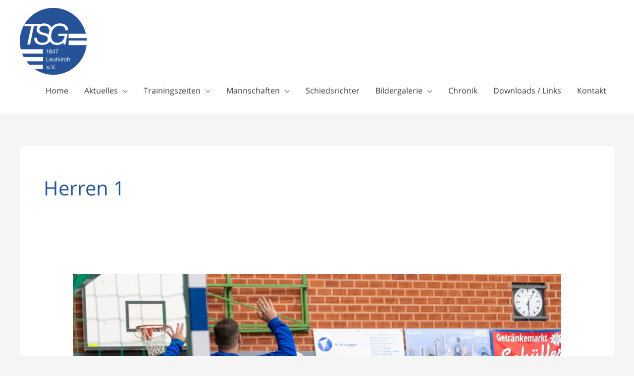

--- FILE ---
content_type: text/html; charset=UTF-8
request_url: https://www.tsg-leutkirch.de/handball/category/herren-1/
body_size: 22184
content:
<!DOCTYPE html>
<html lang="de">
<head>
<meta charset="UTF-8">
<meta name="viewport" content="width=device-width, initial-scale=1">
	<link rel="profile" href="https://gmpg.org/xfn/11"> 
	<title>Herren 1 &#8211; TSG 1847 Leutkirch e.V. &#8211; Abteilung Handball</title>
<meta name='robots' content='max-image-preview:large' />
<link rel="alternate" type="application/rss+xml" title="TSG 1847 Leutkirch e.V. - Abteilung Handball &raquo; Feed" href="https://www.tsg-leutkirch.de/handball/feed/" />
<link rel="alternate" type="application/rss+xml" title="TSG 1847 Leutkirch e.V. - Abteilung Handball &raquo; Kommentar-Feed" href="https://www.tsg-leutkirch.de/handball/comments/feed/" />
<link rel="alternate" type="application/rss+xml" title="TSG 1847 Leutkirch e.V. - Abteilung Handball &raquo; Herren 1 Kategorie-Feed" href="https://www.tsg-leutkirch.de/handball/category/herren-1/feed/" />
<style id='wp-img-auto-sizes-contain-inline-css'>
img:is([sizes=auto i],[sizes^="auto," i]){contain-intrinsic-size:3000px 1500px}
/*# sourceURL=wp-img-auto-sizes-contain-inline-css */
</style>
<link rel='stylesheet' id='astra-theme-css-css' href='https://www.tsg-leutkirch.de/handball/wp-content/themes/astra/assets/css/minified/style.min.css?ver=4.11.18' media='all' />
<style id='astra-theme-css-inline-css'>
.ast-no-sidebar .entry-content .alignfull {margin-left: calc( -50vw + 50%);margin-right: calc( -50vw + 50%);max-width: 100vw;width: 100vw;}.ast-no-sidebar .entry-content .alignwide {margin-left: calc(-41vw + 50%);margin-right: calc(-41vw + 50%);max-width: unset;width: unset;}.ast-no-sidebar .entry-content .alignfull .alignfull,.ast-no-sidebar .entry-content .alignfull .alignwide,.ast-no-sidebar .entry-content .alignwide .alignfull,.ast-no-sidebar .entry-content .alignwide .alignwide,.ast-no-sidebar .entry-content .wp-block-column .alignfull,.ast-no-sidebar .entry-content .wp-block-column .alignwide{width: 100%;margin-left: auto;margin-right: auto;}.wp-block-gallery,.blocks-gallery-grid {margin: 0;}.wp-block-separator {max-width: 100px;}.wp-block-separator.is-style-wide,.wp-block-separator.is-style-dots {max-width: none;}.entry-content .has-2-columns .wp-block-column:first-child {padding-right: 10px;}.entry-content .has-2-columns .wp-block-column:last-child {padding-left: 10px;}@media (max-width: 782px) {.entry-content .wp-block-columns .wp-block-column {flex-basis: 100%;}.entry-content .has-2-columns .wp-block-column:first-child {padding-right: 0;}.entry-content .has-2-columns .wp-block-column:last-child {padding-left: 0;}}body .entry-content .wp-block-latest-posts {margin-left: 0;}body .entry-content .wp-block-latest-posts li {list-style: none;}.ast-no-sidebar .ast-container .entry-content .wp-block-latest-posts {margin-left: 0;}.ast-header-break-point .entry-content .alignwide {margin-left: auto;margin-right: auto;}.entry-content .blocks-gallery-item img {margin-bottom: auto;}.wp-block-pullquote {border-top: 4px solid #555d66;border-bottom: 4px solid #555d66;color: #40464d;}:root{--ast-post-nav-space:0;--ast-container-default-xlg-padding:6.67em;--ast-container-default-lg-padding:5.67em;--ast-container-default-slg-padding:4.34em;--ast-container-default-md-padding:3.34em;--ast-container-default-sm-padding:6.67em;--ast-container-default-xs-padding:2.4em;--ast-container-default-xxs-padding:1.4em;--ast-code-block-background:#EEEEEE;--ast-comment-inputs-background:#FAFAFA;--ast-normal-container-width:1200px;--ast-narrow-container-width:750px;--ast-blog-title-font-weight:normal;--ast-blog-meta-weight:inherit;--ast-global-color-primary:var(--ast-global-color-5);--ast-global-color-secondary:var(--ast-global-color-4);--ast-global-color-alternate-background:var(--ast-global-color-7);--ast-global-color-subtle-background:var(--ast-global-color-6);--ast-bg-style-guide:var( --ast-global-color-secondary,--ast-global-color-5 );--ast-shadow-style-guide:0px 0px 4px 0 #00000057;--ast-global-dark-bg-style:#fff;--ast-global-dark-lfs:#fbfbfb;--ast-widget-bg-color:#fafafa;--ast-wc-container-head-bg-color:#fbfbfb;--ast-title-layout-bg:#eeeeee;--ast-search-border-color:#e7e7e7;--ast-lifter-hover-bg:#e6e6e6;--ast-gallery-block-color:#000;--srfm-color-input-label:var(--ast-global-color-2);}html{font-size:100%;}a,.page-title{color:#265398;}a:hover,a:focus{color:#3a3a3a;}body,button,input,select,textarea,.ast-button,.ast-custom-button{font-family:'Open Sans',sans-serif;font-weight:400;font-size:16px;font-size:1rem;}blockquote{color:#000000;}h1,h2,h3,h4,h5,h6,.entry-content :where(h1,h2,h3,h4,h5,h6),.entry-content :where(h1,h2,h3,h4,h5,h6) a,.site-title,.site-title a{font-family:'Open Sans',sans-serif;font-weight:600;text-transform:uppercase;}.ast-site-identity .site-title a{color:var(--ast-global-color-2);}.site-title{font-size:35px;font-size:2.1875rem;display:none;}header .custom-logo-link img{max-width:135px;width:135px;}.astra-logo-svg{width:135px;}.site-header .site-description{font-size:15px;font-size:0.9375rem;display:none;}.entry-title{font-size:30px;font-size:1.875rem;}.archive .ast-article-post .ast-article-inner,.blog .ast-article-post .ast-article-inner,.archive .ast-article-post .ast-article-inner:hover,.blog .ast-article-post .ast-article-inner:hover{overflow:hidden;}h1,.entry-content :where(h1),.entry-content :where(h1) a{font-size:4em;font-family:'Open Sans',sans-serif;line-height:1.4em;text-transform:uppercase;}h2,.entry-content :where(h2),.entry-content :where(h2) a{font-size:3em;font-family:'Open Sans',sans-serif;line-height:1.3em;text-transform:uppercase;}h3,.entry-content :where(h3),.entry-content :where(h3) a{font-size:2em;font-family:'Open Sans',sans-serif;line-height:1.3em;text-transform:uppercase;}h4,.entry-content :where(h4),.entry-content :where(h4) a{font-size:1.750em;line-height:1.2em;font-family:'Open Sans',sans-serif;text-transform:uppercase;}h5,.entry-content :where(h5),.entry-content :where(h5) a{font-size:1.750em;line-height:1.2em;font-family:'Open Sans',sans-serif;text-transform:uppercase;}h6,.entry-content :where(h6),.entry-content :where(h6) a{font-size:16px;font-size:1rem;line-height:1.25em;font-family:'Open Sans',sans-serif;text-transform:uppercase;}::selection{background-color:#265398;color:#ffffff;}body,h1,h2,h3,h4,h5,h6,.entry-title a,.entry-content :where(h1,h2,h3,h4,h5,h6),.entry-content :where(h1,h2,h3,h4,h5,h6) a{color:#3a3a3a;}.tagcloud a:hover,.tagcloud a:focus,.tagcloud a.current-item{color:#ffffff;border-color:#265398;background-color:#265398;}input:focus,input[type="text"]:focus,input[type="email"]:focus,input[type="url"]:focus,input[type="password"]:focus,input[type="reset"]:focus,input[type="search"]:focus,textarea:focus{border-color:#265398;}input[type="radio"]:checked,input[type=reset],input[type="checkbox"]:checked,input[type="checkbox"]:hover:checked,input[type="checkbox"]:focus:checked,input[type=range]::-webkit-slider-thumb{border-color:#265398;background-color:#265398;box-shadow:none;}.site-footer a:hover + .post-count,.site-footer a:focus + .post-count{background:#265398;border-color:#265398;}.single .nav-links .nav-previous,.single .nav-links .nav-next{color:#265398;}.entry-meta,.entry-meta *{line-height:1.45;color:#265398;}.entry-meta a:not(.ast-button):hover,.entry-meta a:not(.ast-button):hover *,.entry-meta a:not(.ast-button):focus,.entry-meta a:not(.ast-button):focus *,.page-links > .page-link,.page-links .page-link:hover,.post-navigation a:hover{color:#3a3a3a;}#cat option,.secondary .calendar_wrap thead a,.secondary .calendar_wrap thead a:visited{color:#265398;}.secondary .calendar_wrap #today,.ast-progress-val span{background:#265398;}.secondary a:hover + .post-count,.secondary a:focus + .post-count{background:#265398;border-color:#265398;}.calendar_wrap #today > a{color:#ffffff;}.page-links .page-link,.single .post-navigation a{color:#265398;}.ast-search-menu-icon .search-form button.search-submit{padding:0 4px;}.ast-search-menu-icon form.search-form{padding-right:0;}.ast-header-search .ast-search-menu-icon.ast-dropdown-active .search-form,.ast-header-search .ast-search-menu-icon.ast-dropdown-active .search-field:focus{transition:all 0.2s;}.search-form input.search-field:focus{outline:none;}.widget-title,.widget .wp-block-heading{font-size:22px;font-size:1.375rem;color:#3a3a3a;}.single .ast-author-details .author-title{color:#3a3a3a;}.ast-search-menu-icon.slide-search a:focus-visible:focus-visible,.astra-search-icon:focus-visible,#close:focus-visible,a:focus-visible,.ast-menu-toggle:focus-visible,.site .skip-link:focus-visible,.wp-block-loginout input:focus-visible,.wp-block-search.wp-block-search__button-inside .wp-block-search__inside-wrapper,.ast-header-navigation-arrow:focus-visible,.ast-orders-table__row .ast-orders-table__cell:focus-visible,a#ast-apply-coupon:focus-visible,#ast-apply-coupon:focus-visible,#close:focus-visible,.button.search-submit:focus-visible,#search_submit:focus,.normal-search:focus-visible,.ast-header-account-wrap:focus-visible,.astra-cart-drawer-close:focus,.ast-single-variation:focus,.ast-button:focus{outline-style:dotted;outline-color:inherit;outline-width:thin;}input:focus,input[type="text"]:focus,input[type="email"]:focus,input[type="url"]:focus,input[type="password"]:focus,input[type="reset"]:focus,input[type="search"]:focus,input[type="number"]:focus,textarea:focus,.wp-block-search__input:focus,[data-section="section-header-mobile-trigger"] .ast-button-wrap .ast-mobile-menu-trigger-minimal:focus,.ast-mobile-popup-drawer.active .menu-toggle-close:focus,#ast-scroll-top:focus,#coupon_code:focus,#ast-coupon-code:focus{border-style:dotted;border-color:inherit;border-width:thin;}input{outline:none;}.main-header-menu .menu-link,.ast-header-custom-item a{color:#3a3a3a;}.main-header-menu .menu-item:hover > .menu-link,.main-header-menu .menu-item:hover > .ast-menu-toggle,.main-header-menu .ast-masthead-custom-menu-items a:hover,.main-header-menu .menu-item.focus > .menu-link,.main-header-menu .menu-item.focus > .ast-menu-toggle,.main-header-menu .current-menu-item > .menu-link,.main-header-menu .current-menu-ancestor > .menu-link,.main-header-menu .current-menu-item > .ast-menu-toggle,.main-header-menu .current-menu-ancestor > .ast-menu-toggle{color:#265398;}.header-main-layout-3 .ast-main-header-bar-alignment{margin-right:auto;}.header-main-layout-2 .site-header-section-left .ast-site-identity{text-align:left;}.site-logo-img img{ transition:all 0.2s linear;}body .ast-oembed-container > *{position:absolute;top:0;width:100%;height:100%;left:0;}body .wp-block-embed-pocket-casts .ast-oembed-container *{position:unset;}.ast-header-break-point .ast-mobile-menu-buttons-minimal.menu-toggle{background:transparent;color:#265398;}.ast-header-break-point .ast-mobile-menu-buttons-outline.menu-toggle{background:transparent;border:1px solid #265398;color:#265398;}.ast-header-break-point .ast-mobile-menu-buttons-fill.menu-toggle{background:#265398;color:#ffffff;}.ast-single-post-featured-section + article {margin-top: 2em;}.site-content .ast-single-post-featured-section img {width: 100%;overflow: hidden;object-fit: cover;}.ast-separate-container .site-content .ast-single-post-featured-section + article {margin-top: -80px;z-index: 9;position: relative;border-radius: 4px;}@media (min-width: 769px) {.ast-no-sidebar .site-content .ast-article-image-container--wide {margin-left: -120px;margin-right: -120px;max-width: unset;width: unset;}.ast-left-sidebar .site-content .ast-article-image-container--wide,.ast-right-sidebar .site-content .ast-article-image-container--wide {margin-left: -10px;margin-right: -10px;}.site-content .ast-article-image-container--full {margin-left: calc( -50vw + 50%);margin-right: calc( -50vw + 50%);max-width: 100vw;width: 100vw;}.ast-left-sidebar .site-content .ast-article-image-container--full,.ast-right-sidebar .site-content .ast-article-image-container--full {margin-left: -10px;margin-right: -10px;max-width: inherit;width: auto;}}.site > .ast-single-related-posts-container {margin-top: 0;}@media (min-width: 769px) {.ast-desktop .ast-container--narrow {max-width: var(--ast-narrow-container-width);margin: 0 auto;}}.ast-small-footer{color:#3a3a3a;}.ast-small-footer > .ast-footer-overlay{background-color:#f2f2f2;;}.ast-small-footer a{color:#265398;}.footer-adv .footer-adv-overlay{border-top-style:solid;border-top-color:#7a7a7a;}.wp-block-buttons.aligncenter{justify-content:center;}@media (max-width:782px){.entry-content .wp-block-columns .wp-block-column{margin-left:0px;}}.wp-block-image.aligncenter{margin-left:auto;margin-right:auto;}.wp-block-table.aligncenter{margin-left:auto;margin-right:auto;}.wp-block-buttons .wp-block-button.is-style-outline .wp-block-button__link.wp-element-button,.ast-outline-button,.wp-block-uagb-buttons-child .uagb-buttons-repeater.ast-outline-button{border-top-width:2px;border-right-width:2px;border-bottom-width:2px;border-left-width:2px;font-family:inherit;font-weight:inherit;line-height:1em;border-top-left-radius:2px;border-top-right-radius:2px;border-bottom-right-radius:2px;border-bottom-left-radius:2px;}.wp-block-button .wp-block-button__link.wp-element-button.is-style-outline:not(.has-background),.wp-block-button.is-style-outline>.wp-block-button__link.wp-element-button:not(.has-background),.ast-outline-button{background-color:transparent;}.entry-content[data-ast-blocks-layout] > figure{margin-bottom:1em;}.elementor-widget-container .elementor-loop-container .e-loop-item[data-elementor-type="loop-item"]{width:100%;}@media (max-width:768px){.ast-left-sidebar #content > .ast-container{display:flex;flex-direction:column-reverse;width:100%;}.ast-separate-container .ast-article-post,.ast-separate-container .ast-article-single{padding:1.5em 2.14em;}.ast-author-box img.avatar{margin:20px 0 0 0;}}@media (min-width:769px){.ast-separate-container.ast-right-sidebar #primary,.ast-separate-container.ast-left-sidebar #primary{border:0;}.search-no-results.ast-separate-container #primary{margin-bottom:4em;}}.elementor-widget-button .elementor-button{border-style:solid;text-decoration:none;border-top-width:1px;border-right-width:1px;border-left-width:1px;border-bottom-width:1px;}body .elementor-button.elementor-size-sm,body .elementor-button.elementor-size-xs,body .elementor-button.elementor-size-md,body .elementor-button.elementor-size-lg,body .elementor-button.elementor-size-xl,body .elementor-button{border-top-left-radius:2px;border-top-right-radius:2px;border-bottom-right-radius:2px;border-bottom-left-radius:2px;padding-top:1em;padding-right:2em;padding-bottom:1em;padding-left:2em;}.elementor-widget-button .elementor-button{border-color:#265398;background-color:#265398;}.elementor-widget-button .elementor-button:hover,.elementor-widget-button .elementor-button:focus{color:#265398;background-color:#ffffff;border-color:#265398;}.wp-block-button .wp-block-button__link ,.elementor-widget-button .elementor-button,.elementor-widget-button .elementor-button:visited{color:#ffffff;}.elementor-widget-button .elementor-button{font-size:1em;line-height:1em;}body .elementor-button.elementor-size-sm,body .elementor-button.elementor-size-xs,body .elementor-button.elementor-size-md,body .elementor-button.elementor-size-lg,body .elementor-button.elementor-size-xl,body .elementor-button{font-size:1em;}.wp-block-button .wp-block-button__link:hover,.wp-block-button .wp-block-button__link:focus{color:#265398;background-color:#ffffff;border-color:#265398;}.elementor-widget-heading h1.elementor-heading-title{line-height:1.4em;}.elementor-widget-heading h2.elementor-heading-title{line-height:1.3em;}.elementor-widget-heading h3.elementor-heading-title{line-height:1.3em;}.elementor-widget-heading h4.elementor-heading-title{line-height:1.2em;}.elementor-widget-heading h5.elementor-heading-title{line-height:1.2em;}.elementor-widget-heading h6.elementor-heading-title{line-height:1.25em;}.wp-block-button .wp-block-button__link{border-style:solid;border-top-width:1px;border-right-width:1px;border-left-width:1px;border-bottom-width:1px;border-color:#265398;background-color:#265398;color:#ffffff;font-family:inherit;font-weight:inherit;line-height:1em;font-size:1em;border-top-left-radius:2px;border-top-right-radius:2px;border-bottom-right-radius:2px;border-bottom-left-radius:2px;padding-top:1em;padding-right:2em;padding-bottom:1em;padding-left:2em;}.menu-toggle,button,.ast-button,.ast-custom-button,.button,input#submit,input[type="button"],input[type="submit"],input[type="reset"]{border-style:solid;border-top-width:1px;border-right-width:1px;border-left-width:1px;border-bottom-width:1px;color:#ffffff;border-color:#265398;background-color:#265398;padding-top:1em;padding-right:2em;padding-bottom:1em;padding-left:2em;font-family:inherit;font-weight:inherit;font-size:1em;line-height:1em;border-top-left-radius:2px;border-top-right-radius:2px;border-bottom-right-radius:2px;border-bottom-left-radius:2px;}button:focus,.menu-toggle:hover,button:hover,.ast-button:hover,.ast-custom-button:hover .button:hover,.ast-custom-button:hover ,input[type=reset]:hover,input[type=reset]:focus,input#submit:hover,input#submit:focus,input[type="button"]:hover,input[type="button"]:focus,input[type="submit"]:hover,input[type="submit"]:focus{color:#265398;background-color:#ffffff;border-color:#265398;}@media (max-width:768px){.ast-mobile-header-stack .main-header-bar .ast-search-menu-icon{display:inline-block;}.ast-header-break-point.ast-header-custom-item-outside .ast-mobile-header-stack .main-header-bar .ast-search-icon{margin:0;}.ast-comment-avatar-wrap img{max-width:2.5em;}.ast-comment-meta{padding:0 1.8888em 1.3333em;}.ast-separate-container .ast-comment-list li.depth-1{padding:1.5em 2.14em;}.ast-separate-container .comment-respond{padding:2em 2.14em;}}@media (min-width:544px){.ast-container{max-width:100%;}}@media (max-width:544px){.ast-separate-container .ast-article-post,.ast-separate-container .ast-article-single,.ast-separate-container .comments-title,.ast-separate-container .ast-archive-description{padding:1.5em 1em;}.ast-separate-container #content .ast-container{padding-left:0.54em;padding-right:0.54em;}.ast-separate-container .ast-comment-list .bypostauthor{padding:.5em;}.ast-search-menu-icon.ast-dropdown-active .search-field{width:170px;}.site-branding img,.site-header .site-logo-img .custom-logo-link img{max-width:100%;}} #ast-mobile-header .ast-site-header-cart-li a{pointer-events:none;}.ast-no-sidebar.ast-separate-container .entry-content .alignfull {margin-left: -6.67em;margin-right: -6.67em;width: auto;}@media (max-width: 1200px) {.ast-no-sidebar.ast-separate-container .entry-content .alignfull {margin-left: -2.4em;margin-right: -2.4em;}}@media (max-width: 768px) {.ast-no-sidebar.ast-separate-container .entry-content .alignfull {margin-left: -2.14em;margin-right: -2.14em;}}@media (max-width: 544px) {.ast-no-sidebar.ast-separate-container .entry-content .alignfull {margin-left: -1em;margin-right: -1em;}}.ast-no-sidebar.ast-separate-container .entry-content .alignwide {margin-left: -20px;margin-right: -20px;}.ast-no-sidebar.ast-separate-container .entry-content .wp-block-column .alignfull,.ast-no-sidebar.ast-separate-container .entry-content .wp-block-column .alignwide {margin-left: auto;margin-right: auto;width: 100%;}@media (max-width:768px){.site-title{display:none;}.site-header .site-description{display:none;}h1,.entry-content :where(h1),.entry-content :where(h1) a{font-size:3em;}h2,.entry-content :where(h2),.entry-content :where(h2) a{font-size:2.5em;}h3,.entry-content :where(h3),.entry-content :where(h3) a{font-size:1em;}h4,.entry-content :where(h4),.entry-content :where(h4) a{font-size:1.250em;}h5,.entry-content :where(h5),.entry-content :where(h5) a{font-size:1.250em;}}@media (max-width:544px){.site-title{display:none;}.site-header .site-description{display:none;}h1,.entry-content :where(h1),.entry-content :where(h1) a{font-size:2em;}h2,.entry-content :where(h2),.entry-content :where(h2) a{font-size:1.5em;}h3,.entry-content :where(h3),.entry-content :where(h3) a{font-size:0.750em;}h4,.entry-content :where(h4),.entry-content :where(h4) a{font-size:0.750em;}h5,.entry-content :where(h5),.entry-content :where(h5) a{font-size:0.750em;}}@media (max-width:768px){html{font-size:91.2%;}}@media (max-width:544px){html{font-size:91.2%;}}@media (min-width:769px){.ast-container{max-width:1240px;}}@font-face {font-family: "Astra";src: url(https://www.tsg-leutkirch.de/handball/wp-content/themes/astra/assets/fonts/astra.woff) format("woff"),url(https://www.tsg-leutkirch.de/handball/wp-content/themes/astra/assets/fonts/astra.ttf) format("truetype"),url(https://www.tsg-leutkirch.de/handball/wp-content/themes/astra/assets/fonts/astra.svg#astra) format("svg");font-weight: normal;font-style: normal;font-display: fallback;}@media (max-width:921px) {.main-header-bar .main-header-bar-navigation{display:none;}}@media (min-width:769px){.single-post .site-content > .ast-container{max-width:1602px;}}.ast-blog-layout-classic-grid .ast-article-inner{box-shadow:0px 6px 15px -2px rgba(16,24,40,0.05);}.ast-separate-container .ast-blog-layout-classic-grid .ast-article-inner,.ast-plain-container .ast-blog-layout-classic-grid .ast-article-inner{height:100%;}.ast-blog-layout-6-grid .ast-blog-featured-section:before { content: ""; }.cat-links.badge a,.tags-links.badge a {padding: 4px 8px;border-radius: 3px;font-weight: 400;}.cat-links.underline a,.tags-links.underline a{text-decoration: underline;}.ast-desktop .main-header-menu.submenu-with-border .sub-menu,.ast-desktop .main-header-menu.submenu-with-border .astra-full-megamenu-wrapper{border-color:#eaeaea;}.ast-desktop .main-header-menu.submenu-with-border .sub-menu{border-top-width:1px;border-right-width:1px;border-left-width:1px;border-bottom-width:1px;border-style:solid;}.ast-desktop .main-header-menu.submenu-with-border .sub-menu .sub-menu{top:-1px;}.ast-desktop .main-header-menu.submenu-with-border .sub-menu .menu-link,.ast-desktop .main-header-menu.submenu-with-border .children .menu-link{border-bottom-width:1px;border-style:solid;border-color:#eaeaea;}@media (min-width:769px){.main-header-menu .sub-menu .menu-item.ast-left-align-sub-menu:hover > .sub-menu,.main-header-menu .sub-menu .menu-item.ast-left-align-sub-menu.focus > .sub-menu{margin-left:-2px;}}.site .comments-area{padding-bottom:3em;}.ast-header-break-point.ast-header-custom-item-inside .main-header-bar .main-header-bar-navigation .ast-search-icon {display: none;}.ast-header-break-point.ast-header-custom-item-inside .main-header-bar .ast-search-menu-icon .search-form {padding: 0;display: block;overflow: hidden;}.ast-header-break-point .ast-header-custom-item .widget:last-child {margin-bottom: 1em;}.ast-header-custom-item .widget {margin: 0.5em;display: inline-block;vertical-align: middle;}.ast-header-custom-item .widget p {margin-bottom: 0;}.ast-header-custom-item .widget li {width: auto;}.ast-header-custom-item-inside .button-custom-menu-item .menu-link {display: none;}.ast-header-custom-item-inside.ast-header-break-point .button-custom-menu-item .ast-custom-button-link {display: none;}.ast-header-custom-item-inside.ast-header-break-point .button-custom-menu-item .menu-link {display: block;}.ast-header-break-point.ast-header-custom-item-outside .main-header-bar .ast-search-icon {margin-right: 1em;}.ast-header-break-point.ast-header-custom-item-inside .main-header-bar .ast-search-menu-icon .search-field,.ast-header-break-point.ast-header-custom-item-inside .main-header-bar .ast-search-menu-icon.ast-inline-search .search-field {width: 100%;padding-right: 5.5em;}.ast-header-break-point.ast-header-custom-item-inside .main-header-bar .ast-search-menu-icon .search-submit {display: block;position: absolute;height: 100%;top: 0;right: 0;padding: 0 1em;border-radius: 0;}.ast-header-break-point .ast-header-custom-item .ast-masthead-custom-menu-items {padding-left: 20px;padding-right: 20px;margin-bottom: 1em;margin-top: 1em;}.ast-header-custom-item-inside.ast-header-break-point .button-custom-menu-item {padding-left: 0;padding-right: 0;margin-top: 0;margin-bottom: 0;}.astra-icon-down_arrow::after {content: "\e900";font-family: Astra;}.astra-icon-close::after {content: "\e5cd";font-family: Astra;}.astra-icon-drag_handle::after {content: "\e25d";font-family: Astra;}.astra-icon-format_align_justify::after {content: "\e235";font-family: Astra;}.astra-icon-menu::after {content: "\e5d2";font-family: Astra;}.astra-icon-reorder::after {content: "\e8fe";font-family: Astra;}.astra-icon-search::after {content: "\e8b6";font-family: Astra;}.astra-icon-zoom_in::after {content: "\e56b";font-family: Astra;}.astra-icon-check-circle::after {content: "\e901";font-family: Astra;}.astra-icon-shopping-cart::after {content: "\f07a";font-family: Astra;}.astra-icon-shopping-bag::after {content: "\f290";font-family: Astra;}.astra-icon-shopping-basket::after {content: "\f291";font-family: Astra;}.astra-icon-circle-o::after {content: "\e903";font-family: Astra;}.astra-icon-certificate::after {content: "\e902";font-family: Astra;}blockquote {padding: 1.2em;}:root .has-ast-global-color-0-color{color:var(--ast-global-color-0);}:root .has-ast-global-color-0-background-color{background-color:var(--ast-global-color-0);}:root .wp-block-button .has-ast-global-color-0-color{color:var(--ast-global-color-0);}:root .wp-block-button .has-ast-global-color-0-background-color{background-color:var(--ast-global-color-0);}:root .has-ast-global-color-1-color{color:var(--ast-global-color-1);}:root .has-ast-global-color-1-background-color{background-color:var(--ast-global-color-1);}:root .wp-block-button .has-ast-global-color-1-color{color:var(--ast-global-color-1);}:root .wp-block-button .has-ast-global-color-1-background-color{background-color:var(--ast-global-color-1);}:root .has-ast-global-color-2-color{color:var(--ast-global-color-2);}:root .has-ast-global-color-2-background-color{background-color:var(--ast-global-color-2);}:root .wp-block-button .has-ast-global-color-2-color{color:var(--ast-global-color-2);}:root .wp-block-button .has-ast-global-color-2-background-color{background-color:var(--ast-global-color-2);}:root .has-ast-global-color-3-color{color:var(--ast-global-color-3);}:root .has-ast-global-color-3-background-color{background-color:var(--ast-global-color-3);}:root .wp-block-button .has-ast-global-color-3-color{color:var(--ast-global-color-3);}:root .wp-block-button .has-ast-global-color-3-background-color{background-color:var(--ast-global-color-3);}:root .has-ast-global-color-4-color{color:var(--ast-global-color-4);}:root .has-ast-global-color-4-background-color{background-color:var(--ast-global-color-4);}:root .wp-block-button .has-ast-global-color-4-color{color:var(--ast-global-color-4);}:root .wp-block-button .has-ast-global-color-4-background-color{background-color:var(--ast-global-color-4);}:root .has-ast-global-color-5-color{color:var(--ast-global-color-5);}:root .has-ast-global-color-5-background-color{background-color:var(--ast-global-color-5);}:root .wp-block-button .has-ast-global-color-5-color{color:var(--ast-global-color-5);}:root .wp-block-button .has-ast-global-color-5-background-color{background-color:var(--ast-global-color-5);}:root .has-ast-global-color-6-color{color:var(--ast-global-color-6);}:root .has-ast-global-color-6-background-color{background-color:var(--ast-global-color-6);}:root .wp-block-button .has-ast-global-color-6-color{color:var(--ast-global-color-6);}:root .wp-block-button .has-ast-global-color-6-background-color{background-color:var(--ast-global-color-6);}:root .has-ast-global-color-7-color{color:var(--ast-global-color-7);}:root .has-ast-global-color-7-background-color{background-color:var(--ast-global-color-7);}:root .wp-block-button .has-ast-global-color-7-color{color:var(--ast-global-color-7);}:root .wp-block-button .has-ast-global-color-7-background-color{background-color:var(--ast-global-color-7);}:root .has-ast-global-color-8-color{color:var(--ast-global-color-8);}:root .has-ast-global-color-8-background-color{background-color:var(--ast-global-color-8);}:root .wp-block-button .has-ast-global-color-8-color{color:var(--ast-global-color-8);}:root .wp-block-button .has-ast-global-color-8-background-color{background-color:var(--ast-global-color-8);}:root{--ast-global-color-0:#0170B9;--ast-global-color-1:#3a3a3a;--ast-global-color-2:#3a3a3a;--ast-global-color-3:#4B4F58;--ast-global-color-4:#F5F5F5;--ast-global-color-5:#FFFFFF;--ast-global-color-6:#E5E5E5;--ast-global-color-7:#424242;--ast-global-color-8:#000000;}:root {--ast-border-color : #dddddd;}.ast-archive-entry-banner {-js-display: flex;display: flex;flex-direction: column;justify-content: center;text-align: center;position: relative;background: var(--ast-title-layout-bg);}.ast-archive-entry-banner[data-banner-width-type="custom"] {margin: 0 auto;width: 100%;}.ast-archive-entry-banner[data-banner-layout="layout-1"] {background: inherit;padding: 20px 0;text-align: left;}body.archive .ast-archive-description{max-width:1200px;width:100%;text-align:left;padding-top:3em;padding-right:3em;padding-bottom:3em;padding-left:3em;}body.archive .ast-archive-description .ast-archive-title,body.archive .ast-archive-description .ast-archive-title *{font-size:40px;font-size:2.5rem;}body.archive .ast-archive-description > *:not(:last-child){margin-bottom:10px;}@media (max-width:768px){body.archive .ast-archive-description{text-align:left;}}@media (max-width:544px){body.archive .ast-archive-description{text-align:left;}}.ast-breadcrumbs .trail-browse,.ast-breadcrumbs .trail-items,.ast-breadcrumbs .trail-items li{display:inline-block;margin:0;padding:0;border:none;background:inherit;text-indent:0;text-decoration:none;}.ast-breadcrumbs .trail-browse{font-size:inherit;font-style:inherit;font-weight:inherit;color:inherit;}.ast-breadcrumbs .trail-items{list-style:none;}.trail-items li::after{padding:0 0.3em;content:"\00bb";}.trail-items li:last-of-type::after{display:none;}h1,h2,h3,h4,h5,h6,.entry-content :where(h1,h2,h3,h4,h5,h6){color:#265398;}.elementor-posts-container [CLASS*="ast-width-"]{width:100%;}.elementor-template-full-width .ast-container{display:block;}.elementor-screen-only,.screen-reader-text,.screen-reader-text span,.ui-helper-hidden-accessible{top:0 !important;}@media (max-width:544px){.elementor-element .elementor-wc-products .woocommerce[class*="columns-"] ul.products li.product{width:auto;margin:0;}.elementor-element .woocommerce .woocommerce-result-count{float:none;}}.ast-header-break-point .main-header-bar{border-bottom-width:0px;}@media (min-width:769px){.main-header-bar{border-bottom-width:0px;}}.ast-flex{-webkit-align-content:center;-ms-flex-line-pack:center;align-content:center;-webkit-box-align:center;-webkit-align-items:center;-moz-box-align:center;-ms-flex-align:center;align-items:center;}.main-header-bar{padding:1em 0;}.ast-site-identity{padding:0;}.header-main-layout-1 .ast-flex.main-header-container,.header-main-layout-3 .ast-flex.main-header-container{-webkit-align-content:center;-ms-flex-line-pack:center;align-content:center;-webkit-box-align:center;-webkit-align-items:center;-moz-box-align:center;-ms-flex-align:center;align-items:center;}.header-main-layout-1 .ast-flex.main-header-container,.header-main-layout-3 .ast-flex.main-header-container{-webkit-align-content:center;-ms-flex-line-pack:center;align-content:center;-webkit-box-align:center;-webkit-align-items:center;-moz-box-align:center;-ms-flex-align:center;align-items:center;}.main-header-menu .sub-menu .menu-item.menu-item-has-children > .menu-link:after{position:absolute;right:1em;top:50%;transform:translate(0,-50%) rotate(270deg);}.ast-header-break-point .main-header-bar .main-header-bar-navigation .page_item_has_children > .ast-menu-toggle::before,.ast-header-break-point .main-header-bar .main-header-bar-navigation .menu-item-has-children > .ast-menu-toggle::before,.ast-mobile-popup-drawer .main-header-bar-navigation .menu-item-has-children>.ast-menu-toggle::before,.ast-header-break-point .ast-mobile-header-wrap .main-header-bar-navigation .menu-item-has-children > .ast-menu-toggle::before{font-weight:bold;content:"\e900";font-family:Astra;text-decoration:inherit;display:inline-block;}.ast-header-break-point .main-navigation ul.sub-menu .menu-item .menu-link:before{content:"\e900";font-family:Astra;font-size:.65em;text-decoration:inherit;display:inline-block;transform:translate(0,-2px) rotateZ(270deg);margin-right:5px;}.widget_search .search-form:after{font-family:Astra;font-size:1.2em;font-weight:normal;content:"\e8b6";position:absolute;top:50%;right:15px;transform:translate(0,-50%);}.astra-search-icon::before{content:"\e8b6";font-family:Astra;font-style:normal;font-weight:normal;text-decoration:inherit;text-align:center;-webkit-font-smoothing:antialiased;-moz-osx-font-smoothing:grayscale;z-index:3;}.main-header-bar .main-header-bar-navigation .page_item_has_children > a:after,.main-header-bar .main-header-bar-navigation .menu-item-has-children > a:after,.menu-item-has-children .ast-header-navigation-arrow:after{content:"\e900";display:inline-block;font-family:Astra;font-size:.6rem;font-weight:bold;text-rendering:auto;-webkit-font-smoothing:antialiased;-moz-osx-font-smoothing:grayscale;margin-left:10px;line-height:normal;}.menu-item-has-children .sub-menu .ast-header-navigation-arrow:after{margin-left:0;}.ast-mobile-popup-drawer .main-header-bar-navigation .ast-submenu-expanded>.ast-menu-toggle::before{transform:rotateX(180deg);}.ast-header-break-point .main-header-bar-navigation .menu-item-has-children > .menu-link:after{display:none;}@media (min-width:769px){.ast-builder-menu .main-navigation > ul > li:last-child a{margin-right:0;}}.ast-separate-container .ast-article-inner{background-color:transparent;background-image:none;}.ast-separate-container .ast-article-post{background-color:#ffffff;}.ast-separate-container .ast-article-single:not(.ast-related-post),.ast-separate-container .error-404,.ast-separate-container .no-results,.single.ast-separate-container.ast-author-meta,.ast-separate-container .related-posts-title-wrapper,.ast-separate-container .comments-count-wrapper,.ast-box-layout.ast-plain-container .site-content,.ast-padded-layout.ast-plain-container .site-content,.ast-separate-container .ast-archive-description,.ast-separate-container .comments-area .comment-respond,.ast-separate-container .comments-area .ast-comment-list li,.ast-separate-container .comments-area .comments-title{background-color:#ffffff;}.ast-separate-container.ast-two-container #secondary .widget{background-color:#ffffff;}#ast-scroll-top {display: none;position: fixed;text-align: center;cursor: pointer;z-index: 99;width: 2.1em;height: 2.1em;line-height: 2.1;color: #ffffff;border-radius: 2px;content: "";outline: inherit;}@media (min-width: 769px) {#ast-scroll-top {content: "769";}}#ast-scroll-top .ast-icon.icon-arrow svg {margin-left: 0px;vertical-align: middle;transform: translate(0,-20%) rotate(180deg);width: 1.6em;}.ast-scroll-to-top-right {right: 30px;bottom: 30px;}.ast-scroll-to-top-left {left: 30px;bottom: 30px;}#ast-scroll-top{background-color:#265398;font-size:16px;}.ast-scroll-top-icon::before{content:"\e900";font-family:Astra;text-decoration:inherit;}.ast-scroll-top-icon{transform:rotate(180deg);}@media (max-width:768px){#ast-scroll-top .ast-icon.icon-arrow svg{width:1em;}}:root{--e-global-color-astglobalcolor0:#0170B9;--e-global-color-astglobalcolor1:#3a3a3a;--e-global-color-astglobalcolor2:#3a3a3a;--e-global-color-astglobalcolor3:#4B4F58;--e-global-color-astglobalcolor4:#F5F5F5;--e-global-color-astglobalcolor5:#FFFFFF;--e-global-color-astglobalcolor6:#E5E5E5;--e-global-color-astglobalcolor7:#424242;--e-global-color-astglobalcolor8:#000000;}.ast-pagination .next.page-numbers{display:inherit;float:none;}.ast-pagination a,.nav-links a{color:#265398;}.ast-pagination a:hover,.ast-pagination a:focus,.ast-pagination > span:hover:not(.dots),.ast-pagination > span.current{color:#3a3a3a;}@media (max-width:544px){.ast-pagination .next:focus,.ast-pagination .prev:focus{width:100% !important;}}.ast-pagination .prev.page-numbers,.ast-pagination .next.page-numbers {padding: 0 1.5em;height: 2.33333em;line-height: calc(2.33333em - 3px);}.ast-pagination-default .ast-pagination .next.page-numbers {padding-right: 0;}.ast-pagination-default .ast-pagination .prev.page-numbers {padding-left: 0;}.ast-pagination-default .post-page-numbers.current .page-link,.ast-pagination-default .ast-pagination .page-numbers.current {border-radius: 2px;}.ast-pagination {display: inline-block;width: 100%;padding-top: 2em;text-align: center;}.ast-pagination .page-numbers {display: inline-block;width: 2.33333em;height: 2.33333em;font-size: 16px;font-size: 1.06666rem;line-height: calc(2.33333em - 3px);font-weight: 500;}.ast-pagination .nav-links {display: inline-block;width: 100%;}@media (max-width: 420px) {.ast-pagination .prev.page-numbers,.ast-pagination .next.page-numbers {width: 100%;text-align: center;margin: 0;}.ast-pagination-circle .ast-pagination .next.page-numbers,.ast-pagination-square .ast-pagination .next.page-numbers{margin-top: 10px;}.ast-pagination-circle .ast-pagination .prev.page-numbers,.ast-pagination-square .ast-pagination .prev.page-numbers{margin-bottom: 10px;}}.ast-pagination .prev,.ast-pagination .prev:visited,.ast-pagination .prev:focus,.ast-pagination .next,.ast-pagination .next:visited,.ast-pagination .next:focus {display: inline-block;width: auto;}.ast-pagination .prev svg,.ast-pagination .next svg{height: 16px;position: relative;top: 0.2em;}.ast-pagination .prev svg {margin-right: 0.3em;}.ast-pagination .next svg {margin-left: 0.3em;}.ast-page-builder-template .ast-pagination {padding: 2em;}.ast-pagination .prev.page-numbers.dots,.ast-pagination .prev.page-numbers.dots:hover,.ast-pagination .prev.page-numbers.dots:focus,.ast-pagination .prev.page-numbers:visited.dots,.ast-pagination .prev.page-numbers:visited.dots:hover,.ast-pagination .prev.page-numbers:visited.dots:focus,.ast-pagination .prev.page-numbers:focus.dots,.ast-pagination .prev.page-numbers:focus.dots:hover,.ast-pagination .prev.page-numbers:focus.dots:focus,.ast-pagination .next.page-numbers.dots,.ast-pagination .next.page-numbers.dots:hover,.ast-pagination .next.page-numbers.dots:focus,.ast-pagination .next.page-numbers:visited.dots,.ast-pagination .next.page-numbers:visited.dots:hover,.ast-pagination .next.page-numbers:visited.dots:focus,.ast-pagination .next.page-numbers:focus.dots,.ast-pagination .next.page-numbers:focus.dots:hover,.ast-pagination .next.page-numbers:focus.dots:focus {border: 2px solid #eaeaea;background: transparent;}.ast-pagination .prev.page-numbers.dots,.ast-pagination .prev.page-numbers:visited.dots,.ast-pagination .prev.page-numbers:focus.dots,.ast-pagination .next.page-numbers.dots,.ast-pagination .next.page-numbers:visited.dots,.ast-pagination .next.page-numbers:focus.dots {cursor: default;}.ast-pagination .prev.page-numbers {float: left;}.ast-pagination .next.page-numbers {float: right;}@media (max-width: 768px) {.ast-pagination .next.page-numbers .page-navigation {padding-right: 0;}}@media (min-width: 769px) {.ast-pagination .prev.page-numbers.next,.ast-pagination .prev.page-numbers:visited.next,.ast-pagination .prev.page-numbers:focus.next,.ast-pagination .next.page-numbers.next,.ast-pagination .next.page-numbers:visited.next,.ast-pagination .next.page-numbers:focus.next {margin-right: 0;}}
/*# sourceURL=astra-theme-css-inline-css */
</style>
<link rel='stylesheet' id='astra-google-fonts-css' href='//www.tsg-leutkirch.de/handball/wp-content/uploads/sites/24/sgf-css/font-2e9d3ee723f2a9cdaf63fa0f2cd9fd9d.css' media='all' />
<style id='wp-emoji-styles-inline-css'>

	img.wp-smiley, img.emoji {
		display: inline !important;
		border: none !important;
		box-shadow: none !important;
		height: 1em !important;
		width: 1em !important;
		margin: 0 0.07em !important;
		vertical-align: -0.1em !important;
		background: none !important;
		padding: 0 !important;
	}
/*# sourceURL=wp-emoji-styles-inline-css */
</style>
<link rel='stylesheet' id='astra-addon-css-css' href='https://www.tsg-leutkirch.de/handball/wp-content/uploads/sites/24/astra-addon/astra-addon-6957f2c6ddd816-74469678.css?ver=4.11.13' media='all' />
<style id='astra-addon-css-inline-css'>
@media (min-width:769px){.ast-hide-display-device-desktop{display:none;}[class^="astra-advanced-hook-"] .wp-block-query .wp-block-post-template .wp-block-post{width:100%;}}@media (min-width:545px) and (max-width:768px){.ast-hide-display-device-tablet{display:none;}}@media (max-width:544px){.ast-hide-display-device-mobile{display:none;}}@media (min-width:769px){.ast-container{max-width:1240px;}}@media (min-width:993px){.ast-container{max-width:1240px;}}@media (min-width:1201px){.ast-container{max-width:1240px;}}.ast-above-header,.main-header-bar,.ast-below-header {-webkit-transition: all 0.2s linear;transition: all 0.2s linear;}.ast-above-header,.main-header-bar,.ast-below-header {max-width:100%;}.ast-search-box.header-cover #close::before,.ast-search-box.full-screen #close::before{font-family:Astra;content:"\e5cd";display:inline-block;transition:transform .3s ease-in-out;}.site-header .ast-inline-search.ast-search-menu-icon .search-field {width: auto;}.ast-advanced-headers-different-logo .advanced-header-logo,.ast-header-break-point .ast-has-mobile-header-logo .advanced-header-logo{display:inline-block;}.ast-header-break-point.ast-advanced-headers-different-logo .ast-has-mobile-header-logo .ast-mobile-header-logo{display:none;}.ast-advanced-headers-layout{width:100%;}.ast-header-break-point .ast-advanced-headers-parallax{background-attachment:fixed;}#ast-fixed-header .main-header-bar .site-title a,#ast-fixed-header .main-header-bar .site-title a:focus,#ast-fixed-header .main-header-bar .site-title a:hover,#ast-fixed-header .main-header-bar .site-title a:visited,.main-header-bar.ast-sticky-active .site-title a,.main-header-bar.ast-sticky-active .site-title a:focus,.main-header-bar.ast-sticky-active .site-title a:hover,.main-header-bar.ast-sticky-active .site-title a:visited{color:#222;}#ast-fixed-header .main-header-bar .site-description,.main-header-bar.ast-sticky-active .site-description{color:#3a3a3a;}.ast-sticky-active .main-header-menu > .menu-item.current-menu-item > .menu-link,.ast-sticky-active .main-header-menu >.menu-item.current-menu-ancestor > .menu-link,.main-header-bar.ast-sticky-active .main-header-menu > .menu-item.current-menu-item > .menu-link,.main-header-bar.ast-sticky-active .main-header-menu >.menu-item.current-menu-ancestor > .menu-link{color:#265398;}.ast-sticky-active .main-header-menu,.ast-sticky-active .main-header-menu > .menu-item > .menu-link,.ast-sticky-active .ast-masthead-custom-menu-items,.ast-sticky-active .ast-masthead-custom-menu-items a,.main-header-bar.ast-sticky-active,.main-header-bar.ast-sticky-active .main-header-menu > .menu-item > .menu-link,.main-header-bar.ast-sticky-active .ast-masthead-custom-menu-items,.main-header-bar.ast-sticky-active .ast-masthead-custom-menu-items a{color:#3a3a3a;}.ast-sticky-active .main-header-menu .menu-link:hover,.ast-sticky-active .main-header-menu .menu-item:hover > .menu-link,.ast-sticky-active .main-header-menu .menu-item.focus > .menu-link,.main-header-bar.ast-sticky-active .main-header-menu .menu-item:hover > .menu-link,.main-header-bar.ast-sticky-active .main-header-menu .menu-item.focus > .menu-link{color:#265398;}.ast-sticky-active .main-header-menu .ast-masthead-custom-menu-items a:hover,.ast-sticky-active .main-header-menu .menu-item:hover > .ast-menu-toggle,.ast-sticky-active .main-header-menu .menu-item.focus > .ast-menu-toggle,.main-header-bar.ast-sticky-active .main-header-menu .menu-item:hover > .ast-menu-toggle,.main-header-bar.ast-sticky-active .main-header-menu .menu-item.focus > .ast-menu-toggle{color:#265398;}.ast-primary-sticky-header-active.ast-main-header-nav-open #masthead > #ast-desktop-header ul#ast-desktop-toggle-menu{display:none;}#masthead .site-logo-img .astra-logo-svg,.ast-header-break-point #ast-fixed-header .site-logo-img .custom-logo-link img {max-width:135px;}.ast-sticky-main-shrink .ast-sticky-shrunk .main-header-bar{padding-top:0.5em;padding-bottom:0.5em;}.ast-sticky-main-shrink .ast-sticky-shrunk .main-header-bar .ast-site-identity{padding-top:0;padding-bottom:0;}#ast-fixed-header .site-title a,#ast-fixed-header .site-title a:focus,#ast-fixed-header .site-title a:hover,#ast-fixed-header .site-title a:visited{color:#222;}#ast-fixed-header.site-header .site-description{color:#3a3a3a;}.ast-transparent-header #ast-fixed-header .main-header-bar,.ast-transparent-header.ast-primary-sticky-enabled .ast-main-header-wrap .main-header-bar.ast-header-sticked,.ast-primary-sticky-enabled .ast-main-header-wrap .main-header-bar.ast-header-sticked,.ast-primary-sticky-header-ast-primary-sticky-enabled .ast-main-header-wrap .main-header-bar.ast-header-sticked,#ast-fixed-header .main-header-bar,#ast-fixed-header .ast-masthead-custom-menu-items .ast-inline-search .search-field,#ast-fixed-header .ast-masthead-custom-menu-items .ast-inline-search .search-field:focus{background:rgba(255,255,255,1);backdrop-filter:unset;-webkit-backdrop-filter:unset;}
/*# sourceURL=astra-addon-css-inline-css */
</style>
<link rel='stylesheet' id='elementor-frontend-css' href='https://www.tsg-leutkirch.de/handball/wp-content/plugins/elementor/assets/css/frontend.min.css?ver=3.34.0' media='all' />
<link rel='stylesheet' id='widget-image-css' href='https://www.tsg-leutkirch.de/handball/wp-content/plugins/elementor/assets/css/widget-image.min.css?ver=3.34.0' media='all' />
<link rel='stylesheet' id='widget-heading-css' href='https://www.tsg-leutkirch.de/handball/wp-content/plugins/elementor/assets/css/widget-heading.min.css?ver=3.34.0' media='all' />
<link rel='stylesheet' id='widget-icon-list-css' href='https://www.tsg-leutkirch.de/handball/wp-content/plugins/elementor/assets/css/widget-icon-list.min.css?ver=3.34.0' media='all' />
<link rel='stylesheet' id='widget-form-css' href='https://www.tsg-leutkirch.de/handball/wp-content/plugins/elementor-pro/assets/css/widget-form.min.css?ver=3.34.0' media='all' />
<link rel='stylesheet' id='elementor-icons-css' href='https://www.tsg-leutkirch.de/handball/wp-content/plugins/elementor/assets/lib/eicons/css/elementor-icons.min.css?ver=5.45.0' media='all' />
<link rel='stylesheet' id='elementor-post-10-css' href='https://www.tsg-leutkirch.de/handball/wp-content/uploads/sites/24/elementor/css/post-10.css?ver=1760884220' media='all' />
<link rel='stylesheet' id='uael-frontend-css' href='https://www.tsg-leutkirch.de/handball/wp-content/plugins/ultimate-elementor/assets/min-css/uael-frontend.min.css?ver=1.42.1' media='all' />
<link rel='stylesheet' id='uael-teammember-social-icons-css' href='https://www.tsg-leutkirch.de/handball/wp-content/plugins/elementor/assets/css/widget-social-icons.min.css?ver=3.24.0' media='all' />
<link rel='stylesheet' id='uael-social-share-icons-brands-css' href='https://www.tsg-leutkirch.de/handball/wp-content/plugins/elementor/assets/lib/font-awesome/css/brands.css?ver=5.15.3' media='all' />
<link rel='stylesheet' id='uael-social-share-icons-fontawesome-css' href='https://www.tsg-leutkirch.de/handball/wp-content/plugins/elementor/assets/lib/font-awesome/css/fontawesome.css?ver=5.15.3' media='all' />
<link rel='stylesheet' id='uael-nav-menu-icons-css' href='https://www.tsg-leutkirch.de/handball/wp-content/plugins/elementor/assets/lib/font-awesome/css/solid.css?ver=5.15.3' media='all' />
<link rel='stylesheet' id='namogo-icons-css' href='https://www.tsg-leutkirch.de/handball/wp-content/plugins/elementor-extras/assets/lib/nicons/css/nicons.css?ver=2.2.52' media='all' />
<link rel='stylesheet' id='elementor-extras-frontend-css' href='https://www.tsg-leutkirch.de/handball/wp-content/plugins/elementor-extras/assets/css/frontend.min.css?ver=2.2.52' media='all' />
<link rel='stylesheet' id='elementor-post-5-css' href='https://www.tsg-leutkirch.de/handball/wp-content/uploads/sites/24/elementor/css/post-5.css?ver=1761473798' media='all' />
<link rel='stylesheet' id='tsg_child-theme-css-css' href='https://www.tsg-leutkirch.de/handball/wp-content/themes/astra-child/style.css?ver=1.0.0' media='all' />
<link rel='stylesheet' id='elementor-gf-local-roboto-css' href='https://www.tsg-leutkirch.de/handball/wp-content/uploads/sites/24/elementor/google-fonts/css/roboto.css?ver=1748875580' media='all' />
<link rel='stylesheet' id='elementor-gf-local-robotoslab-css' href='https://www.tsg-leutkirch.de/handball/wp-content/uploads/sites/24/elementor/google-fonts/css/robotoslab.css?ver=1748875586' media='all' />
<link rel='stylesheet' id='elementor-icons-shared-0-css' href='https://www.tsg-leutkirch.de/handball/wp-content/plugins/elementor/assets/lib/font-awesome/css/fontawesome.min.css?ver=5.15.3' media='all' />
<link rel='stylesheet' id='elementor-icons-fa-solid-css' href='https://www.tsg-leutkirch.de/handball/wp-content/plugins/elementor/assets/lib/font-awesome/css/solid.min.css?ver=5.15.3' media='all' />
<script src="https://www.tsg-leutkirch.de/handball/wp-includes/js/jquery/jquery.min.js?ver=3.7.1" id="jquery-core-js"></script>
<script src="https://www.tsg-leutkirch.de/handball/wp-includes/js/jquery/jquery-migrate.min.js?ver=3.4.1" id="jquery-migrate-js"></script>
<script src="https://www.tsg-leutkirch.de/handball/wp-content/themes/astra/assets/js/minified/flexibility.min.js?ver=4.11.18" id="astra-flexibility-js"></script>
<script id="astra-flexibility-js-after">
flexibility(document.documentElement);
//# sourceURL=astra-flexibility-js-after
</script>
<link rel="https://api.w.org/" href="https://www.tsg-leutkirch.de/handball/wp-json/" /><link rel="alternate" title="JSON" type="application/json" href="https://www.tsg-leutkirch.de/handball/wp-json/wp/v2/categories/6" /><link rel="EditURI" type="application/rsd+xml" title="RSD" href="https://www.tsg-leutkirch.de/handball/xmlrpc.php?rsd" />
<meta name="generator" content="WordPress 6.9" />
<meta name="generator" content="Elementor 3.34.0; features: additional_custom_breakpoints; settings: css_print_method-external, google_font-enabled, font_display-auto">
<style>.recentcomments a{display:inline !important;padding:0 !important;margin:0 !important;}</style>			<style>
				.e-con.e-parent:nth-of-type(n+4):not(.e-lazyloaded):not(.e-no-lazyload),
				.e-con.e-parent:nth-of-type(n+4):not(.e-lazyloaded):not(.e-no-lazyload) * {
					background-image: none !important;
				}
				@media screen and (max-height: 1024px) {
					.e-con.e-parent:nth-of-type(n+3):not(.e-lazyloaded):not(.e-no-lazyload),
					.e-con.e-parent:nth-of-type(n+3):not(.e-lazyloaded):not(.e-no-lazyload) * {
						background-image: none !important;
					}
				}
				@media screen and (max-height: 640px) {
					.e-con.e-parent:nth-of-type(n+2):not(.e-lazyloaded):not(.e-no-lazyload),
					.e-con.e-parent:nth-of-type(n+2):not(.e-lazyloaded):not(.e-no-lazyload) * {
						background-image: none !important;
					}
				}
			</style>
			<link rel="icon" href="https://www.tsg-leutkirch.de/handball/wp-content/uploads/sites/24/2020/04/cropped-TSG-Logo_weiss-32x32.png" sizes="32x32" />
<link rel="icon" href="https://www.tsg-leutkirch.de/handball/wp-content/uploads/sites/24/2020/04/cropped-TSG-Logo_weiss-192x192.png" sizes="192x192" />
<link rel="apple-touch-icon" href="https://www.tsg-leutkirch.de/handball/wp-content/uploads/sites/24/2020/04/cropped-TSG-Logo_weiss-180x180.png" />
<meta name="msapplication-TileImage" content="https://www.tsg-leutkirch.de/handball/wp-content/uploads/sites/24/2020/04/cropped-TSG-Logo_weiss-270x270.png" />
</head>

<body itemtype='https://schema.org/Blog' itemscope='itemscope' class="archive category category-herren-1 category-6 wp-custom-logo wp-embed-responsive wp-theme-astra wp-child-theme-astra-child ast-desktop ast-separate-container ast-two-container ast-no-sidebar astra-4.11.18 ast-header-custom-item-inside group-blog ast-inherit-site-logo-transparent ast-full-width-layout ast-sticky-main-shrink ast-sticky-header-shrink ast-inherit-site-logo-sticky ast-primary-sticky-enabled elementor-default elementor-kit-10 astra-addon-4.11.13">

<a
	class="skip-link screen-reader-text"
	href="#content">
		Zum Inhalt springen</a>

<div
class="hfeed site" id="page">
			<header
		class="site-header header-main-layout-1 ast-primary-menu-enabled ast-hide-custom-menu-mobile ast-menu-toggle-icon ast-mobile-header-inline" id="masthead" itemtype="https://schema.org/WPHeader" itemscope="itemscope" itemid="#masthead"		>
			
<div class="main-header-bar-wrap">
	<div class="main-header-bar">
				<div class="ast-container">

			<div class="ast-flex main-header-container">
				
		<div class="site-branding">
			<div
			class="ast-site-identity" itemtype="https://schema.org/Organization" itemscope="itemscope"			>
				<span class="site-logo-img"><a href="https://www.tsg-leutkirch.de/" class="custom-logo-link" rel="home"><img width="135" height="135" src="https://www.tsg-leutkirch.de/handball/wp-content/uploads/sites/24/2020/04/TSG-Logo-135x135.png" class="custom-logo" alt="TSG 1847 Leutkirch e.V. &#8211; Abteilung Handball" decoding="async" srcset="https://www.tsg-leutkirch.de/handball/wp-content/uploads/sites/24/2020/04/TSG-Logo-135x135.png 135w, https://www.tsg-leutkirch.de/handball/wp-content/uploads/sites/24/2020/04/TSG-Logo-300x300.png 300w, https://www.tsg-leutkirch.de/handball/wp-content/uploads/sites/24/2020/04/TSG-Logo-150x150.png 150w, https://www.tsg-leutkirch.de/handball/wp-content/uploads/sites/24/2020/04/TSG-Logo.png 600w" sizes="(max-width: 135px) 100vw, 135px" /></a></span>			</div>
		</div>

		<!-- .site-branding -->
				<div class="ast-mobile-menu-buttons">

			
					<div class="ast-button-wrap">
			<button type="button" class="menu-toggle main-header-menu-toggle  ast-mobile-menu-buttons-fill "  aria-controls='primary-menu' aria-expanded='false'>
				<span class="screen-reader-text">Hauptmenü</span>
				<span class="ast-icon icon-menu-bars"><span class="menu-toggle-icon"></span></span>							</button>
		</div>
			
			
		</div>
			<div class="ast-main-header-bar-alignment"><div class="main-header-bar-navigation"><nav class="site-navigation ast-flex-grow-1 navigation-accessibility" id="primary-site-navigation" aria-label="Seiten-Navigation" itemtype="https://schema.org/SiteNavigationElement" itemscope="itemscope"><div class="main-navigation"><ul id="primary-menu" class="main-header-menu ast-menu-shadow ast-nav-menu ast-flex ast-justify-content-flex-end  submenu-with-border"><li id="menu-item-1465" class="menu-item menu-item-type-post_type menu-item-object-page menu-item-home menu-item-1465"><a href="https://www.tsg-leutkirch.de/handball/" class="menu-link">Home</a></li>
<li id="menu-item-2003" class="menu-item menu-item-type-post_type menu-item-object-page menu-item-has-children menu-item-2003"><a aria-expanded="false" href="https://www.tsg-leutkirch.de/handball/news/" class="menu-link">Aktuelles</a><button class="ast-menu-toggle" aria-expanded="false" aria-label="Toggle Menu"><span class="ast-icon icon-arrow"></span></button>
<ul class="sub-menu">
	<li id="menu-item-2004" class="menu-item menu-item-type-post_type menu-item-object-page menu-item-2004"><a href="https://www.tsg-leutkirch.de/handball/news/" class="menu-link">News</a></li>
	<li id="menu-item-2005" class="menu-item menu-item-type-custom menu-item-object-custom menu-item-2005"><a href="https://www.tsg-leutkirch.de/handball/termin" class="menu-link">Termine</a></li>
</ul>
</li>
<li id="menu-item-1466" class="menu-item menu-item-type-post_type menu-item-object-page menu-item-has-children menu-item-1466"><a aria-expanded="false" href="https://www.tsg-leutkirch.de/handball/trainingszeiten/" class="menu-link">Trainingszeiten</a><button class="ast-menu-toggle" aria-expanded="false" aria-label="Toggle Menu"><span class="ast-icon icon-arrow"></span></button>
<ul class="sub-menu">
	<li id="menu-item-1481" class="menu-item menu-item-type-post_type menu-item-object-page menu-item-1481"><a href="https://www.tsg-leutkirch.de/handball/die-hallen/" class="menu-link">Die Hallen</a></li>
</ul>
</li>
<li id="menu-item-1467" class="menu-item menu-item-type-post_type menu-item-object-page menu-item-has-children menu-item-1467"><a aria-expanded="false" href="https://www.tsg-leutkirch.de/handball/mannschaften/" class="menu-link">Mannschaften</a><button class="ast-menu-toggle" aria-expanded="false" aria-label="Toggle Menu"><span class="ast-icon icon-arrow"></span></button>
<ul class="sub-menu">
	<li id="menu-item-1468" class="menu-item menu-item-type-post_type menu-item-object-page menu-item-1468"><a href="https://www.tsg-leutkirch.de/handball/mannschaften/herren-1/" class="menu-link">Herren</a></li>
	<li id="menu-item-1470" class="menu-item menu-item-type-post_type menu-item-object-page menu-item-1470"><a href="https://www.tsg-leutkirch.de/handball/mannschaften/damen/" class="menu-link">Damen</a></li>
	<li id="menu-item-1471" class="menu-item menu-item-type-post_type menu-item-object-page menu-item-1471"><a href="https://www.tsg-leutkirch.de/handball/mannschaften/f30-damen/" class="menu-link">F30 Damen</a></li>
	<li id="menu-item-7217" class="menu-item menu-item-type-post_type menu-item-object-page menu-item-7217"><a href="https://www.tsg-leutkirch.de/handball/mannschaften/maennliche-b-jugend/" class="menu-link">Männliche B-Jugend</a></li>
	<li id="menu-item-1476" class="menu-item menu-item-type-post_type menu-item-object-page menu-item-1476"><a href="https://www.tsg-leutkirch.de/handball/mannschaften/weibliche-b-jugend-2/" class="menu-link">Weibliche B-Jugend</a></li>
	<li id="menu-item-1475" class="menu-item menu-item-type-post_type menu-item-object-page menu-item-1475"><a href="https://www.tsg-leutkirch.de/handball/mannschaften/maennliche-c-jugend/" class="menu-link">Männliche C-Jugend</a></li>
	<li id="menu-item-1477" class="menu-item menu-item-type-post_type menu-item-object-page menu-item-1477"><a href="https://www.tsg-leutkirch.de/handball/mannschaften/gemischte-d-jugend/" class="menu-link">Gemischte D-Jugend</a></li>
	<li id="menu-item-1478" class="menu-item menu-item-type-post_type menu-item-object-page menu-item-1478"><a href="https://www.tsg-leutkirch.de/handball/mannschaften/gemischte-e-jugend/" class="menu-link">E-Jugend</a></li>
	<li id="menu-item-1479" class="menu-item menu-item-type-post_type menu-item-object-page menu-item-1479"><a href="https://www.tsg-leutkirch.de/handball/mannschaften/f-jugend/" class="menu-link">F-Jugend</a></li>
	<li id="menu-item-1480" class="menu-item menu-item-type-post_type menu-item-object-page menu-item-1480"><a href="https://www.tsg-leutkirch.de/handball/mannschaften/minis/" class="menu-link">Minis</a></li>
</ul>
</li>
<li id="menu-item-1482" class="menu-item menu-item-type-post_type menu-item-object-page menu-item-1482"><a href="https://www.tsg-leutkirch.de/handball/schiedsrichter/" class="menu-link">Schiedsrichter</a></li>
<li id="menu-item-1483" class="menu-item menu-item-type-post_type menu-item-object-page menu-item-has-children menu-item-1483"><a aria-expanded="false" href="https://www.tsg-leutkirch.de/handball/bildergalerie/" class="menu-link">Bildergalerie</a><button class="ast-menu-toggle" aria-expanded="false" aria-label="Toggle Menu"><span class="ast-icon icon-arrow"></span></button>
<ul class="sub-menu">
	<li id="menu-item-7434" class="menu-item menu-item-type-post_type menu-item-object-page menu-item-7434"><a href="https://www.tsg-leutkirch.de/handball/bilder-2025-2026/" class="menu-link">Bilder 2025/2026</a></li>
	<li id="menu-item-6038" class="menu-item menu-item-type-post_type menu-item-object-page menu-item-6038"><a href="https://www.tsg-leutkirch.de/handball/bilder-2024-2025/" class="menu-link">Bilder 2024/2025</a></li>
	<li id="menu-item-5101" class="menu-item menu-item-type-post_type menu-item-object-page menu-item-5101"><a href="https://www.tsg-leutkirch.de/handball/bilder-2023-2024/" class="menu-link">Bilder 2023/2024</a></li>
	<li id="menu-item-5103" class="menu-item menu-item-type-post_type menu-item-object-page menu-item-5103"><a href="https://www.tsg-leutkirch.de/handball/bildergalerie/bilder-2022-2023/" class="menu-link">Bilder 2022/2023</a></li>
	<li id="menu-item-2489" class="menu-item menu-item-type-post_type menu-item-object-page menu-item-2489"><a href="https://www.tsg-leutkirch.de/handball/bildergalerie/bilder-2021-2022/" class="menu-link">Bilder 2021/2022</a></li>
	<li id="menu-item-1871" class="menu-item menu-item-type-post_type menu-item-object-page menu-item-1871"><a href="https://www.tsg-leutkirch.de/handball/bildergalerie/bilder-2020-2021/" class="menu-link">Bilder 2020/2021</a></li>
	<li id="menu-item-1495" class="menu-item menu-item-type-post_type menu-item-object-page menu-item-1495"><a href="https://www.tsg-leutkirch.de/handball/bildergalerie/bilder-2019-2020/" class="menu-link">Bilder 2019/2020</a></li>
	<li id="menu-item-1484" class="menu-item menu-item-type-post_type menu-item-object-page menu-item-1484"><a href="https://www.tsg-leutkirch.de/handball/bildergalerie/bilder-2018-2019/" class="menu-link">Bilder 2018/2019</a></li>
</ul>
</li>
<li id="menu-item-1502" class="menu-item menu-item-type-post_type menu-item-object-page menu-item-1502"><a href="https://www.tsg-leutkirch.de/handball/chronik/" class="menu-link">Chronik</a></li>
<li id="menu-item-1503" class="menu-item menu-item-type-post_type menu-item-object-page menu-item-1503"><a href="https://www.tsg-leutkirch.de/handball/downloads/" class="menu-link">Downloads / Links</a></li>
<li id="menu-item-1506" class="menu-item menu-item-type-post_type menu-item-object-page menu-item-1506"><a href="https://www.tsg-leutkirch.de/handball/vorstand/" class="menu-link">Kontakt</a></li>
</ul></div></nav></div></div>			</div><!-- Main Header Container -->
		</div><!-- ast-row -->
			</div> <!-- Main Header Bar -->
</div> <!-- Main Header Bar Wrap -->
				<header id="ast-fixed-header" class="site-header header-main-layout-1 ast-primary-menu-enabled ast-hide-custom-menu-mobile ast-menu-toggle-icon ast-mobile-header-inline" style="visibility: hidden;" data-type="fixed-header">

					
					
					
<div class="main-header-bar-wrap">
	<div class="main-header-bar">
				<div class="ast-container">

			<div class="ast-flex main-header-container">
				
		<div class="site-branding">
			<div
			class="ast-site-identity" itemtype="https://schema.org/Organization" itemscope="itemscope"			>
				<span class="site-logo-img"><a href="https://www.tsg-leutkirch.de/" class="custom-logo-link" rel="home"><img width="135" height="135" src="https://www.tsg-leutkirch.de/handball/wp-content/uploads/sites/24/2020/04/TSG-Logo-135x135.png" class="custom-logo" alt="TSG 1847 Leutkirch e.V. &#8211; Abteilung Handball" decoding="async" srcset="https://www.tsg-leutkirch.de/handball/wp-content/uploads/sites/24/2020/04/TSG-Logo-135x135.png 135w, https://www.tsg-leutkirch.de/handball/wp-content/uploads/sites/24/2020/04/TSG-Logo-300x300.png 300w, https://www.tsg-leutkirch.de/handball/wp-content/uploads/sites/24/2020/04/TSG-Logo-150x150.png 150w, https://www.tsg-leutkirch.de/handball/wp-content/uploads/sites/24/2020/04/TSG-Logo.png 600w" sizes="(max-width: 135px) 100vw, 135px" /></a></span>			</div>
		</div>

		<!-- .site-branding -->
				<div class="ast-mobile-menu-buttons">

			
					<div class="ast-button-wrap">
			<button type="button" class="menu-toggle main-header-menu-toggle  ast-mobile-menu-buttons-fill "  aria-controls='primary-menu' aria-expanded='false'>
				<span class="screen-reader-text">Hauptmenü</span>
				<span class="ast-icon icon-menu-bars"><span class="menu-toggle-icon"></span></span>							</button>
		</div>
			
			
		</div>
			<div class="ast-main-header-bar-alignment"><div class="main-header-bar-navigation"><nav class="site-navigation ast-flex-grow-1 navigation-accessibility" id="primary-site-navigation" aria-label="Seiten-Navigation" itemtype="https://schema.org/SiteNavigationElement" itemscope="itemscope"><div class="main-navigation"><ul id="primary-menu" class="main-header-menu ast-menu-shadow ast-nav-menu ast-flex ast-justify-content-flex-end  submenu-with-border"><li class="menu-item menu-item-type-post_type menu-item-object-page menu-item-home menu-item-1465"><a href="https://www.tsg-leutkirch.de/handball/" class="menu-link">Home</a></li>
<li class="menu-item menu-item-type-post_type menu-item-object-page menu-item-has-children menu-item-2003"><a aria-expanded="false" href="https://www.tsg-leutkirch.de/handball/news/" class="menu-link">Aktuelles</a><button class="ast-menu-toggle" aria-expanded="false" aria-label="Toggle Menu"><span class="ast-icon icon-arrow"></span></button>
<ul class="sub-menu">
	<li class="menu-item menu-item-type-post_type menu-item-object-page menu-item-2004"><a href="https://www.tsg-leutkirch.de/handball/news/" class="menu-link">News</a></li>
	<li class="menu-item menu-item-type-custom menu-item-object-custom menu-item-2005"><a href="https://www.tsg-leutkirch.de/handball/termin" class="menu-link">Termine</a></li>
</ul>
</li>
<li class="menu-item menu-item-type-post_type menu-item-object-page menu-item-has-children menu-item-1466"><a aria-expanded="false" href="https://www.tsg-leutkirch.de/handball/trainingszeiten/" class="menu-link">Trainingszeiten</a><button class="ast-menu-toggle" aria-expanded="false" aria-label="Toggle Menu"><span class="ast-icon icon-arrow"></span></button>
<ul class="sub-menu">
	<li class="menu-item menu-item-type-post_type menu-item-object-page menu-item-1481"><a href="https://www.tsg-leutkirch.de/handball/die-hallen/" class="menu-link">Die Hallen</a></li>
</ul>
</li>
<li class="menu-item menu-item-type-post_type menu-item-object-page menu-item-has-children menu-item-1467"><a aria-expanded="false" href="https://www.tsg-leutkirch.de/handball/mannschaften/" class="menu-link">Mannschaften</a><button class="ast-menu-toggle" aria-expanded="false" aria-label="Toggle Menu"><span class="ast-icon icon-arrow"></span></button>
<ul class="sub-menu">
	<li class="menu-item menu-item-type-post_type menu-item-object-page menu-item-1468"><a href="https://www.tsg-leutkirch.de/handball/mannschaften/herren-1/" class="menu-link">Herren</a></li>
	<li class="menu-item menu-item-type-post_type menu-item-object-page menu-item-1470"><a href="https://www.tsg-leutkirch.de/handball/mannschaften/damen/" class="menu-link">Damen</a></li>
	<li class="menu-item menu-item-type-post_type menu-item-object-page menu-item-1471"><a href="https://www.tsg-leutkirch.de/handball/mannschaften/f30-damen/" class="menu-link">F30 Damen</a></li>
	<li class="menu-item menu-item-type-post_type menu-item-object-page menu-item-7217"><a href="https://www.tsg-leutkirch.de/handball/mannschaften/maennliche-b-jugend/" class="menu-link">Männliche B-Jugend</a></li>
	<li class="menu-item menu-item-type-post_type menu-item-object-page menu-item-1476"><a href="https://www.tsg-leutkirch.de/handball/mannschaften/weibliche-b-jugend-2/" class="menu-link">Weibliche B-Jugend</a></li>
	<li class="menu-item menu-item-type-post_type menu-item-object-page menu-item-1475"><a href="https://www.tsg-leutkirch.de/handball/mannschaften/maennliche-c-jugend/" class="menu-link">Männliche C-Jugend</a></li>
	<li class="menu-item menu-item-type-post_type menu-item-object-page menu-item-1477"><a href="https://www.tsg-leutkirch.de/handball/mannschaften/gemischte-d-jugend/" class="menu-link">Gemischte D-Jugend</a></li>
	<li class="menu-item menu-item-type-post_type menu-item-object-page menu-item-1478"><a href="https://www.tsg-leutkirch.de/handball/mannschaften/gemischte-e-jugend/" class="menu-link">E-Jugend</a></li>
	<li class="menu-item menu-item-type-post_type menu-item-object-page menu-item-1479"><a href="https://www.tsg-leutkirch.de/handball/mannschaften/f-jugend/" class="menu-link">F-Jugend</a></li>
	<li class="menu-item menu-item-type-post_type menu-item-object-page menu-item-1480"><a href="https://www.tsg-leutkirch.de/handball/mannschaften/minis/" class="menu-link">Minis</a></li>
</ul>
</li>
<li class="menu-item menu-item-type-post_type menu-item-object-page menu-item-1482"><a href="https://www.tsg-leutkirch.de/handball/schiedsrichter/" class="menu-link">Schiedsrichter</a></li>
<li class="menu-item menu-item-type-post_type menu-item-object-page menu-item-has-children menu-item-1483"><a aria-expanded="false" href="https://www.tsg-leutkirch.de/handball/bildergalerie/" class="menu-link">Bildergalerie</a><button class="ast-menu-toggle" aria-expanded="false" aria-label="Toggle Menu"><span class="ast-icon icon-arrow"></span></button>
<ul class="sub-menu">
	<li class="menu-item menu-item-type-post_type menu-item-object-page menu-item-7434"><a href="https://www.tsg-leutkirch.de/handball/bilder-2025-2026/" class="menu-link">Bilder 2025/2026</a></li>
	<li class="menu-item menu-item-type-post_type menu-item-object-page menu-item-6038"><a href="https://www.tsg-leutkirch.de/handball/bilder-2024-2025/" class="menu-link">Bilder 2024/2025</a></li>
	<li class="menu-item menu-item-type-post_type menu-item-object-page menu-item-5101"><a href="https://www.tsg-leutkirch.de/handball/bilder-2023-2024/" class="menu-link">Bilder 2023/2024</a></li>
	<li class="menu-item menu-item-type-post_type menu-item-object-page menu-item-5103"><a href="https://www.tsg-leutkirch.de/handball/bildergalerie/bilder-2022-2023/" class="menu-link">Bilder 2022/2023</a></li>
	<li class="menu-item menu-item-type-post_type menu-item-object-page menu-item-2489"><a href="https://www.tsg-leutkirch.de/handball/bildergalerie/bilder-2021-2022/" class="menu-link">Bilder 2021/2022</a></li>
	<li class="menu-item menu-item-type-post_type menu-item-object-page menu-item-1871"><a href="https://www.tsg-leutkirch.de/handball/bildergalerie/bilder-2020-2021/" class="menu-link">Bilder 2020/2021</a></li>
	<li class="menu-item menu-item-type-post_type menu-item-object-page menu-item-1495"><a href="https://www.tsg-leutkirch.de/handball/bildergalerie/bilder-2019-2020/" class="menu-link">Bilder 2019/2020</a></li>
	<li class="menu-item menu-item-type-post_type menu-item-object-page menu-item-1484"><a href="https://www.tsg-leutkirch.de/handball/bildergalerie/bilder-2018-2019/" class="menu-link">Bilder 2018/2019</a></li>
</ul>
</li>
<li class="menu-item menu-item-type-post_type menu-item-object-page menu-item-1502"><a href="https://www.tsg-leutkirch.de/handball/chronik/" class="menu-link">Chronik</a></li>
<li class="menu-item menu-item-type-post_type menu-item-object-page menu-item-1503"><a href="https://www.tsg-leutkirch.de/handball/downloads/" class="menu-link">Downloads / Links</a></li>
<li class="menu-item menu-item-type-post_type menu-item-object-page menu-item-1506"><a href="https://www.tsg-leutkirch.de/handball/vorstand/" class="menu-link">Kontakt</a></li>
</ul></div></nav></div></div>			</div><!-- Main Header Container -->
		</div><!-- ast-row -->
			</div> <!-- Main Header Bar -->
</div> <!-- Main Header Bar Wrap -->

					
					
				</header><!-- #astra-fixed-header -->

						</header><!-- #masthead -->
			<div id="content" class="site-content">
		<div class="ast-container">
		

	<div id="primary" class="content-area primary">

		
				<section class="ast-archive-description">
			<h1 class="page-title ast-archive-title">Herren 1</h1>		</section>
	
					<main id="main" class="site-main">
				<div class="ast-row"><article
class="post-7479 post type-post status-publish format-standard has-post-thumbnail hentry category-allgemein category-herren-1 ast-col-sm-12 ast-article-post" id="post-7479" itemtype="https://schema.org/CreativeWork" itemscope="itemscope">
		<div class="ast-post-format- blog-layout-1 ast-article-inner">
	<div class="post-content ast-col-md-12" >
		<div class="ast-blog-featured-section post-thumb ast-blog-single-element"><div class="post-thumb-img-content post-thumb"><a href="https://www.tsg-leutkirch.de/handball/2025/11/09/tsg-leutkirch-unterliegt-ehingen-starke-abwehr-aber-schwache-chancenverwertung/" aria-label="Read: TSG Leutkirch unterliegt Ehingen – starke Abwehr, aber schwache Chancenverwertung" ><img fetchpriority="high" width="1024" height="683" src="https://www.tsg-leutkirch.de/handball/wp-content/uploads/sites/24/2025/10/183_Herren-Dornbirn-1024x683.jpg" class="attachment-large size-large wp-post-image" alt="" itemprop="image" decoding="async" srcset="https://www.tsg-leutkirch.de/handball/wp-content/uploads/sites/24/2025/10/183_Herren-Dornbirn-1024x683.jpg 1024w, https://www.tsg-leutkirch.de/handball/wp-content/uploads/sites/24/2025/10/183_Herren-Dornbirn-300x200.jpg 300w, https://www.tsg-leutkirch.de/handball/wp-content/uploads/sites/24/2025/10/183_Herren-Dornbirn-768x512.jpg 768w, https://www.tsg-leutkirch.de/handball/wp-content/uploads/sites/24/2025/10/183_Herren-Dornbirn-1536x1024.jpg 1536w, https://www.tsg-leutkirch.de/handball/wp-content/uploads/sites/24/2025/10/183_Herren-Dornbirn-2048x1366.jpg 2048w" sizes="(max-width: 1024px) 100vw, 1024px" /></a></div></div><h2 class="entry-title ast-blog-single-element" itemprop="headline"><a href="https://www.tsg-leutkirch.de/handball/2025/11/09/tsg-leutkirch-unterliegt-ehingen-starke-abwehr-aber-schwache-chancenverwertung/" rel="bookmark">TSG Leutkirch unterliegt Ehingen – starke Abwehr, aber schwache Chancenverwertung</a></h2>		<header class="entry-header ast-blog-single-element ast-blog-meta-container">
			<div class="entry-meta"><span class="ast-taxonomy-container cat-links default"><a href="https://www.tsg-leutkirch.de/handball/category/allgemein/" rel="category tag">Allgemein</a>, <a href="https://www.tsg-leutkirch.de/handball/category/herren-1/" rel="category tag">Herren 1</a></span> / <span class="posted-by vcard author" itemtype="https://schema.org/Person" itemscope="itemscope" itemprop="author">			<a title="Alle Beiträge von katrinwahl ansehen"
				href="https://www.tsg-leutkirch.de/handball/author/katrinwahl/" rel="author"
				class="url fn n" itemprop="url"				>
				<span
				class="author-name" itemprop="name"				>
				katrinwahl			</span>
			</a>
		</span>

		</div>		</header><!-- .entry-header -->
					<div class="ast-excerpt-container ast-blog-single-element">
				<p>Die TSG Leutkirch musste sich in der heimischen Seelhaushalle der TSG Ehingen/D. mit 20:25 geschlagen geben. Besonders bitter, da die Mannschaft über weite Strecken mit einer kompakten und engagierten Abwehrleistung überzeugte und den Gegner immer wieder vor Herausforderungen stellte. Der Start verlief vielversprechend: Leutkirch erspielte sich eine frühe Führung und setzte mit starkem Defensivverhalten klare [&hellip;]</p>
			</div>
		<p class="ast-blog-single-element ast-read-more-container read-more"> <a class="" href="https://www.tsg-leutkirch.de/handball/2025/11/09/tsg-leutkirch-unterliegt-ehingen-starke-abwehr-aber-schwache-chancenverwertung/"> <span class="screen-reader-text">TSG Leutkirch unterliegt Ehingen – starke Abwehr, aber schwache Chancenverwertung</span> Weiterlesen »</a></p>		<div class="entry-content clear"
		itemprop="text"		>
					</div><!-- .entry-content .clear -->
	</div><!-- .post-content -->
</div> <!-- .blog-layout-1 -->
	</article><!-- #post-## -->
<article
class="post-7228 post type-post status-publish format-standard has-post-thumbnail hentry category-allgemein category-herren-1 ast-col-sm-12 ast-article-post" id="post-7228" itemtype="https://schema.org/CreativeWork" itemscope="itemscope">
		<div class="ast-post-format- blog-layout-1 ast-article-inner">
	<div class="post-content ast-col-md-12" >
		<div class="ast-blog-featured-section post-thumb ast-blog-single-element"><div class="post-thumb-img-content post-thumb"><a href="https://www.tsg-leutkirch.de/handball/2025/10/17/tsg-leutkirch-mit-harter-auswaertsniederlage-in-hard-harz-hektik-und-ein-gebrauchter-tag/" aria-label="Read: TSG Leutkirch mit harter Auswärtsniederlage in Hard – Harz, Hektik und ein gebrauchter Tag" ><img width="1024" height="683" src="https://www.tsg-leutkirch.de/handball/wp-content/uploads/sites/24/2024/10/062_Herren-Blaustein-1024x683.jpg" class="attachment-large size-large wp-post-image" alt="" itemprop="image" decoding="async" srcset="https://www.tsg-leutkirch.de/handball/wp-content/uploads/sites/24/2024/10/062_Herren-Blaustein-1024x683.jpg 1024w, https://www.tsg-leutkirch.de/handball/wp-content/uploads/sites/24/2024/10/062_Herren-Blaustein-300x200.jpg 300w, https://www.tsg-leutkirch.de/handball/wp-content/uploads/sites/24/2024/10/062_Herren-Blaustein-768x512.jpg 768w, https://www.tsg-leutkirch.de/handball/wp-content/uploads/sites/24/2024/10/062_Herren-Blaustein-1536x1024.jpg 1536w, https://www.tsg-leutkirch.de/handball/wp-content/uploads/sites/24/2024/10/062_Herren-Blaustein-2048x1366.jpg 2048w" sizes="(max-width: 1024px) 100vw, 1024px" /></a></div></div><h2 class="entry-title ast-blog-single-element" itemprop="headline"><a href="https://www.tsg-leutkirch.de/handball/2025/10/17/tsg-leutkirch-mit-harter-auswaertsniederlage-in-hard-harz-hektik-und-ein-gebrauchter-tag/" rel="bookmark">TSG Leutkirch mit harter Auswärtsniederlage in Hard – Harz, Hektik und ein gebrauchter Tag</a></h2>		<header class="entry-header ast-blog-single-element ast-blog-meta-container">
			<div class="entry-meta"><span class="ast-taxonomy-container cat-links default"><a href="https://www.tsg-leutkirch.de/handball/category/allgemein/" rel="category tag">Allgemein</a>, <a href="https://www.tsg-leutkirch.de/handball/category/herren-1/" rel="category tag">Herren 1</a></span> / <span class="posted-by vcard author" itemtype="https://schema.org/Person" itemscope="itemscope" itemprop="author">			<a title="Alle Beiträge von katrinwahl ansehen"
				href="https://www.tsg-leutkirch.de/handball/author/katrinwahl/" rel="author"
				class="url fn n" itemprop="url"				>
				<span
				class="author-name" itemprop="name"				>
				katrinwahl			</span>
			</a>
		</span>

		</div>		</header><!-- .entry-header -->
					<div class="ast-excerpt-container ast-blog-single-element">
				<p>Die TSG 1847 Leutkirch musste am Samstag beim Alpla HC Hard 2 eine deutliche 16:40-Niederlage hinnehmen. Schon früh zeigte sich, dass die Leutkircher große Schwierigkeiten hatten, in der Fremde ins Spiel zu finden. Die Gastgeber starteten hochkonzentriert und legten mit einem schnellen 9:2-Lauf in den ersten 15 Minuten den Grundstein für den später klaren Heimsieg.</p>
			</div>
		<p class="ast-blog-single-element ast-read-more-container read-more"> <a class="" href="https://www.tsg-leutkirch.de/handball/2025/10/17/tsg-leutkirch-mit-harter-auswaertsniederlage-in-hard-harz-hektik-und-ein-gebrauchter-tag/"> <span class="screen-reader-text">TSG Leutkirch mit harter Auswärtsniederlage in Hard – Harz, Hektik und ein gebrauchter Tag</span> Weiterlesen »</a></p>		<div class="entry-content clear"
		itemprop="text"		>
					</div><!-- .entry-content .clear -->
	</div><!-- .post-content -->
</div> <!-- .blog-layout-1 -->
	</article><!-- #post-## -->
<article
class="post-6616 post type-post status-publish format-standard has-post-thumbnail hentry category-allgemein category-herren-1 ast-col-sm-12 ast-article-post" id="post-6616" itemtype="https://schema.org/CreativeWork" itemscope="itemscope">
		<div class="ast-post-format- blog-layout-1 ast-article-inner">
	<div class="post-content ast-col-md-12" >
		<div class="ast-blog-featured-section post-thumb ast-blog-single-element"><div class="post-thumb-img-content post-thumb"><a href="https://www.tsg-leutkirch.de/handball/2024/12/09/tsg-herren-unterliegt-klar-gegen-tsg-ehingen-donau-mit-1432/" aria-label="Read: TSG Herren unterliegt klar gegen TSG Ehingen Donau mit 14:32" ><img width="1024" height="682" src="https://www.tsg-leutkirch.de/handball/wp-content/uploads/sites/24/2023/11/DSC1899-Verbessert-NR_1-1024x682.jpg" class="attachment-large size-large wp-post-image" alt="" itemprop="image" decoding="async" srcset="https://www.tsg-leutkirch.de/handball/wp-content/uploads/sites/24/2023/11/DSC1899-Verbessert-NR_1-1024x682.jpg 1024w, https://www.tsg-leutkirch.de/handball/wp-content/uploads/sites/24/2023/11/DSC1899-Verbessert-NR_1-300x200.jpg 300w, https://www.tsg-leutkirch.de/handball/wp-content/uploads/sites/24/2023/11/DSC1899-Verbessert-NR_1-768x512.jpg 768w, https://www.tsg-leutkirch.de/handball/wp-content/uploads/sites/24/2023/11/DSC1899-Verbessert-NR_1-1536x1024.jpg 1536w, https://www.tsg-leutkirch.de/handball/wp-content/uploads/sites/24/2023/11/DSC1899-Verbessert-NR_1.jpg 2000w" sizes="(max-width: 1024px) 100vw, 1024px" /></a></div></div><h2 class="entry-title ast-blog-single-element" itemprop="headline"><a href="https://www.tsg-leutkirch.de/handball/2024/12/09/tsg-herren-unterliegt-klar-gegen-tsg-ehingen-donau-mit-1432/" rel="bookmark">TSG Herren unterliegt klar gegen TSG Ehingen Donau mit 14:32</a></h2>		<header class="entry-header ast-blog-single-element ast-blog-meta-container">
			<div class="entry-meta"><span class="ast-taxonomy-container cat-links default"><a href="https://www.tsg-leutkirch.de/handball/category/allgemein/" rel="category tag">Allgemein</a>, <a href="https://www.tsg-leutkirch.de/handball/category/herren-1/" rel="category tag">Herren 1</a></span> / <span class="posted-by vcard author" itemtype="https://schema.org/Person" itemscope="itemscope" itemprop="author">			<a title="Alle Beiträge von katrinwahl ansehen"
				href="https://www.tsg-leutkirch.de/handball/author/katrinwahl/" rel="author"
				class="url fn n" itemprop="url"				>
				<span
				class="author-name" itemprop="name"				>
				katrinwahl			</span>
			</a>
		</span>

		</div>		</header><!-- .entry-header -->
					<div class="ast-excerpt-container ast-blog-single-element">
				<p>Am Samstagabend musste die TSG Leutkirch in Ehingen eine deutliche 14:32-Niederlage gegen die TSG Ehingen D hinnehmen. Von Beginn an war die Überlegenheit der Gastgeber sichtbar, die sowohl in der Offensive als auch in der Defensive den Ton angaben. Leutkirch zeigte vor allem in der Abwehr Schwächen. Zu passiv und nicht konsequent genug, ließ das</p>
			</div>
		<p class="ast-blog-single-element ast-read-more-container read-more"> <a class="" href="https://www.tsg-leutkirch.de/handball/2024/12/09/tsg-herren-unterliegt-klar-gegen-tsg-ehingen-donau-mit-1432/"> <span class="screen-reader-text">TSG Herren unterliegt klar gegen TSG Ehingen Donau mit 14:32</span> Weiterlesen »</a></p>		<div class="entry-content clear"
		itemprop="text"		>
					</div><!-- .entry-content .clear -->
	</div><!-- .post-content -->
</div> <!-- .blog-layout-1 -->
	</article><!-- #post-## -->
<article
class="post-6612 post type-post status-publish format-standard has-post-thumbnail hentry category-allgemein category-herren-1 ast-col-sm-12 ast-article-post" id="post-6612" itemtype="https://schema.org/CreativeWork" itemscope="itemscope">
		<div class="ast-post-format- blog-layout-1 ast-article-inner">
	<div class="post-content ast-col-md-12" >
		<div class="ast-blog-featured-section post-thumb ast-blog-single-element"><div class="post-thumb-img-content post-thumb"><a href="https://www.tsg-leutkirch.de/handball/2024/12/03/tsg-leutkirch-chancenlos-im-derby-gegen-die-mtg-wangen-3/" aria-label="Read: TSG Leutkirch chancenlos im Derby gegen die MTG Wangen 3" ><img width="1024" height="683" src="https://www.tsg-leutkirch.de/handball/wp-content/uploads/sites/24/2024/10/071_Herren-Blaustein-1024x683.jpg" class="attachment-large size-large wp-post-image" alt="" itemprop="image" decoding="async" srcset="https://www.tsg-leutkirch.de/handball/wp-content/uploads/sites/24/2024/10/071_Herren-Blaustein-1024x683.jpg 1024w, https://www.tsg-leutkirch.de/handball/wp-content/uploads/sites/24/2024/10/071_Herren-Blaustein-300x200.jpg 300w, https://www.tsg-leutkirch.de/handball/wp-content/uploads/sites/24/2024/10/071_Herren-Blaustein-768x512.jpg 768w, https://www.tsg-leutkirch.de/handball/wp-content/uploads/sites/24/2024/10/071_Herren-Blaustein-1536x1024.jpg 1536w, https://www.tsg-leutkirch.de/handball/wp-content/uploads/sites/24/2024/10/071_Herren-Blaustein-2048x1366.jpg 2048w" sizes="(max-width: 1024px) 100vw, 1024px" /></a></div></div><h2 class="entry-title ast-blog-single-element" itemprop="headline"><a href="https://www.tsg-leutkirch.de/handball/2024/12/03/tsg-leutkirch-chancenlos-im-derby-gegen-die-mtg-wangen-3/" rel="bookmark">TSG Leutkirch chancenlos im Derby gegen die MTG Wangen 3</a></h2>		<header class="entry-header ast-blog-single-element ast-blog-meta-container">
			<div class="entry-meta"><span class="ast-taxonomy-container cat-links default"><a href="https://www.tsg-leutkirch.de/handball/category/allgemein/" rel="category tag">Allgemein</a>, <a href="https://www.tsg-leutkirch.de/handball/category/herren-1/" rel="category tag">Herren 1</a></span> / <span class="posted-by vcard author" itemtype="https://schema.org/Person" itemscope="itemscope" itemprop="author">			<a title="Alle Beiträge von katrinwahl ansehen"
				href="https://www.tsg-leutkirch.de/handball/author/katrinwahl/" rel="author"
				class="url fn n" itemprop="url"				>
				<span
				class="author-name" itemprop="name"				>
				katrinwahl			</span>
			</a>
		</span>

		</div>		</header><!-- .entry-header -->
					<div class="ast-excerpt-container ast-blog-single-element">
				<p>Im Derby gegen die MTG Wangen 3 unterlag die TSG Leutkirch am Samstag deutlich mit 16:38. Die Gastgeber dominierten die Partie von Beginn an und stellten die ersatzgeschwächte Leutkircher Mannschaft vor große Herausforderungen. Schon in den ersten Minuten wurde klar, dass es ein schweres Spiel für die TSG werden würde. In der Abwehr fehlte die</p>
			</div>
		<p class="ast-blog-single-element ast-read-more-container read-more"> <a class="" href="https://www.tsg-leutkirch.de/handball/2024/12/03/tsg-leutkirch-chancenlos-im-derby-gegen-die-mtg-wangen-3/"> <span class="screen-reader-text">TSG Leutkirch chancenlos im Derby gegen die MTG Wangen 3</span> Weiterlesen »</a></p>		<div class="entry-content clear"
		itemprop="text"		>
					</div><!-- .entry-content .clear -->
	</div><!-- .post-content -->
</div> <!-- .blog-layout-1 -->
	</article><!-- #post-## -->
<article
class="post-6217 post type-post status-publish format-standard has-post-thumbnail hentry category-allgemein category-herren-1 ast-col-sm-12 ast-article-post" id="post-6217" itemtype="https://schema.org/CreativeWork" itemscope="itemscope">
		<div class="ast-post-format- blog-layout-1 ast-article-inner">
	<div class="post-content ast-col-md-12" >
		<div class="ast-blog-featured-section post-thumb ast-blog-single-element"><div class="post-thumb-img-content post-thumb"><a href="https://www.tsg-leutkirch.de/handball/2024/10/13/knappe-heimniederlage-fuer-die-herren/" aria-label="Read: Knappe Heimniederlage für die Herren" ><img width="1024" height="683" src="https://www.tsg-leutkirch.de/handball/wp-content/uploads/sites/24/2024/10/065_Herren-Blaustein-1024x683.jpg" class="attachment-large size-large wp-post-image" alt="" itemprop="image" decoding="async" srcset="https://www.tsg-leutkirch.de/handball/wp-content/uploads/sites/24/2024/10/065_Herren-Blaustein-1024x683.jpg 1024w, https://www.tsg-leutkirch.de/handball/wp-content/uploads/sites/24/2024/10/065_Herren-Blaustein-300x200.jpg 300w, https://www.tsg-leutkirch.de/handball/wp-content/uploads/sites/24/2024/10/065_Herren-Blaustein-768x512.jpg 768w, https://www.tsg-leutkirch.de/handball/wp-content/uploads/sites/24/2024/10/065_Herren-Blaustein-1536x1024.jpg 1536w, https://www.tsg-leutkirch.de/handball/wp-content/uploads/sites/24/2024/10/065_Herren-Blaustein-2048x1366.jpg 2048w" sizes="(max-width: 1024px) 100vw, 1024px" /></a></div></div><h2 class="entry-title ast-blog-single-element" itemprop="headline"><a href="https://www.tsg-leutkirch.de/handball/2024/10/13/knappe-heimniederlage-fuer-die-herren/" rel="bookmark">Knappe Heimniederlage für die Herren</a></h2>		<header class="entry-header ast-blog-single-element ast-blog-meta-container">
			<div class="entry-meta"><span class="ast-taxonomy-container cat-links default"><a href="https://www.tsg-leutkirch.de/handball/category/allgemein/" rel="category tag">Allgemein</a>, <a href="https://www.tsg-leutkirch.de/handball/category/herren-1/" rel="category tag">Herren 1</a></span> / <span class="posted-by vcard author" itemtype="https://schema.org/Person" itemscope="itemscope" itemprop="author">			<a title="Alle Beiträge von katrinwahl ansehen"
				href="https://www.tsg-leutkirch.de/handball/author/katrinwahl/" rel="author"
				class="url fn n" itemprop="url"				>
				<span
				class="author-name" itemprop="name"				>
				katrinwahl			</span>
			</a>
		</span>

		</div>		</header><!-- .entry-header -->
					<div class="ast-excerpt-container ast-blog-single-element">
				<p>Im Heimspiel am Samstag, den 12.10.2024, in der Seelhaushalle musste die TSG Leutkirch eine knappe 21:24-Niederlage gegen die zweite Mannschaft des TSV Blaustein hinnehmen. In einem hart umkämpften Spiel verpassten die Leutkircher nach einer durchwachsenen Phase in der Mitte des Spiels die Chance, sich am Ende mit einem Sieg zu belohnen. Die Partie begann ausgeglichen,</p>
			</div>
		<p class="ast-blog-single-element ast-read-more-container read-more"> <a class="" href="https://www.tsg-leutkirch.de/handball/2024/10/13/knappe-heimniederlage-fuer-die-herren/"> <span class="screen-reader-text">Knappe Heimniederlage für die Herren</span> Weiterlesen »</a></p>		<div class="entry-content clear"
		itemprop="text"		>
					</div><!-- .entry-content .clear -->
	</div><!-- .post-content -->
</div> <!-- .blog-layout-1 -->
	</article><!-- #post-## -->
<article
class="post-6048 post type-post status-publish format-standard has-post-thumbnail hentry category-allgemein category-herren-1 ast-col-sm-12 ast-article-post" id="post-6048" itemtype="https://schema.org/CreativeWork" itemscope="itemscope">
		<div class="ast-post-format- blog-layout-1 ast-article-inner">
	<div class="post-content ast-col-md-12" >
		<div class="ast-blog-featured-section post-thumb ast-blog-single-element"><div class="post-thumb-img-content post-thumb"><a href="https://www.tsg-leutkirch.de/handball/2024/10/07/deutliche-niederlage-in-gerhausen/" aria-label="Read: Deutliche Niederlage in Gerhausen" ><img width="1024" height="682" src="https://www.tsg-leutkirch.de/handball/wp-content/uploads/sites/24/2024/01/039_Herren_Bregenz-1024x682.jpg" class="attachment-large size-large wp-post-image" alt="" itemprop="image" decoding="async" srcset="https://www.tsg-leutkirch.de/handball/wp-content/uploads/sites/24/2024/01/039_Herren_Bregenz-1024x682.jpg 1024w, https://www.tsg-leutkirch.de/handball/wp-content/uploads/sites/24/2024/01/039_Herren_Bregenz-300x200.jpg 300w, https://www.tsg-leutkirch.de/handball/wp-content/uploads/sites/24/2024/01/039_Herren_Bregenz-768x512.jpg 768w, https://www.tsg-leutkirch.de/handball/wp-content/uploads/sites/24/2024/01/039_Herren_Bregenz-1536x1024.jpg 1536w, https://www.tsg-leutkirch.de/handball/wp-content/uploads/sites/24/2024/01/039_Herren_Bregenz.jpg 2000w" sizes="(max-width: 1024px) 100vw, 1024px" /></a></div></div><h2 class="entry-title ast-blog-single-element" itemprop="headline"><a href="https://www.tsg-leutkirch.de/handball/2024/10/07/deutliche-niederlage-in-gerhausen/" rel="bookmark">Deutliche Niederlage in Gerhausen</a></h2>		<header class="entry-header ast-blog-single-element ast-blog-meta-container">
			<div class="entry-meta"><span class="ast-taxonomy-container cat-links default"><a href="https://www.tsg-leutkirch.de/handball/category/allgemein/" rel="category tag">Allgemein</a>, <a href="https://www.tsg-leutkirch.de/handball/category/herren-1/" rel="category tag">Herren 1</a></span> / <span class="posted-by vcard author" itemtype="https://schema.org/Person" itemscope="itemscope" itemprop="author">			<a title="Alle Beiträge von katrinwahl ansehen"
				href="https://www.tsg-leutkirch.de/handball/author/katrinwahl/" rel="author"
				class="url fn n" itemprop="url"				>
				<span
				class="author-name" itemprop="name"				>
				katrinwahl			</span>
			</a>
		</span>

		</div>		</header><!-- .entry-header -->
					<div class="ast-excerpt-container ast-blog-single-element">
				<p>Am Samstag, den 5. Oktober, bestritt die Herren-Mannschaft der TSG Leutkirch ihr zweites Saisonspiel bei der TV Gerhausen 2. Nach der 30:20-Auftaktniederlage gegen den SC Vöhringen 2 hatten die Jungs von Andreas Muderer, Andreas Brodbeck und Manuel Bauhofer zwei Wochen Zeit, sich auf ihr zweites Auswärtsspiel vorzubereiten. Dass das Spiel in Gerhausen eine schwierige Aufgabe</p>
			</div>
		<p class="ast-blog-single-element ast-read-more-container read-more"> <a class="" href="https://www.tsg-leutkirch.de/handball/2024/10/07/deutliche-niederlage-in-gerhausen/"> <span class="screen-reader-text">Deutliche Niederlage in Gerhausen</span> Weiterlesen »</a></p>		<div class="entry-content clear"
		itemprop="text"		>
					</div><!-- .entry-content .clear -->
	</div><!-- .post-content -->
</div> <!-- .blog-layout-1 -->
	</article><!-- #post-## -->
<article
class="post-5723 post type-post status-publish format-standard has-post-thumbnail hentry category-allgemein category-herren-1 ast-col-sm-12 ast-article-post" id="post-5723" itemtype="https://schema.org/CreativeWork" itemscope="itemscope">
		<div class="ast-post-format- blog-layout-1 ast-article-inner">
	<div class="post-content ast-col-md-12" >
		<div class="ast-blog-featured-section post-thumb ast-blog-single-element"><div class="post-thumb-img-content post-thumb"><a href="https://www.tsg-leutkirch.de/handball/2024/09/22/5723/" aria-label="Read: Herren starten mit Niederlage" ><img width="1024" height="682" src="https://www.tsg-leutkirch.de/handball/wp-content/uploads/sites/24/2023/12/Herren_Langenargen_105-1024x682.jpg" class="attachment-large size-large wp-post-image" alt="" itemprop="image" decoding="async" srcset="https://www.tsg-leutkirch.de/handball/wp-content/uploads/sites/24/2023/12/Herren_Langenargen_105-1024x682.jpg 1024w, https://www.tsg-leutkirch.de/handball/wp-content/uploads/sites/24/2023/12/Herren_Langenargen_105-300x200.jpg 300w, https://www.tsg-leutkirch.de/handball/wp-content/uploads/sites/24/2023/12/Herren_Langenargen_105-768x512.jpg 768w, https://www.tsg-leutkirch.de/handball/wp-content/uploads/sites/24/2023/12/Herren_Langenargen_105-1536x1024.jpg 1536w, https://www.tsg-leutkirch.de/handball/wp-content/uploads/sites/24/2023/12/Herren_Langenargen_105.jpg 2000w" sizes="(max-width: 1024px) 100vw, 1024px" /></a></div></div><h2 class="entry-title ast-blog-single-element" itemprop="headline"><a href="https://www.tsg-leutkirch.de/handball/2024/09/22/5723/" rel="bookmark">Herren starten mit Niederlage</a></h2>		<header class="entry-header ast-blog-single-element ast-blog-meta-container">
			<div class="entry-meta"><span class="ast-taxonomy-container cat-links default"><a href="https://www.tsg-leutkirch.de/handball/category/allgemein/" rel="category tag">Allgemein</a>, <a href="https://www.tsg-leutkirch.de/handball/category/herren-1/" rel="category tag">Herren 1</a></span> / <span class="posted-by vcard author" itemtype="https://schema.org/Person" itemscope="itemscope" itemprop="author">			<a title="Alle Beiträge von katrinwahl ansehen"
				href="https://www.tsg-leutkirch.de/handball/author/katrinwahl/" rel="author"
				class="url fn n" itemprop="url"				>
				<span
				class="author-name" itemprop="name"				>
				katrinwahl			</span>
			</a>
		</span>

		</div>		</header><!-- .entry-header -->
					<div class="ast-excerpt-container ast-blog-single-element">
				<p>Nach dem erfolgreichen Klassenerhalt in der letzten Saison geht die Mannschaft nun mit neuem Elan und einer klaren Zielsetzung in die kommende Spielzeit. Trotz des Klassenerhalts standen die Verantwortlichen um Andreas Muderer, Andreas Brodbeck und Manuel Bauhofer jedoch vor einem Umbruch. Einige langjährige Spieler haben nach der Saison ihre Handballkarriere beendet, was nicht nur sportlich,</p>
			</div>
		<p class="ast-blog-single-element ast-read-more-container read-more"> <a class="" href="https://www.tsg-leutkirch.de/handball/2024/09/22/5723/"> <span class="screen-reader-text">Herren starten mit Niederlage</span> Weiterlesen »</a></p>		<div class="entry-content clear"
		itemprop="text"		>
					</div><!-- .entry-content .clear -->
	</div><!-- .post-content -->
</div> <!-- .blog-layout-1 -->
	</article><!-- #post-## -->
<article
class="post-5692 post type-post status-publish format-standard has-post-thumbnail hentry category-allgemein category-herren-1 ast-col-sm-12 ast-article-post" id="post-5692" itemtype="https://schema.org/CreativeWork" itemscope="itemscope">
		<div class="ast-post-format- blog-layout-1 ast-article-inner">
	<div class="post-content ast-col-md-12" >
		<div class="ast-blog-featured-section post-thumb ast-blog-single-element"><div class="post-thumb-img-content post-thumb"><a href="https://www.tsg-leutkirch.de/handball/2024/04/10/herren-verlieren-wieder-knapp/" aria-label="Read: Herren verlieren wieder knapp" ><img width="1024" height="683" src="https://www.tsg-leutkirch.de/handball/wp-content/uploads/sites/24/2023/10/H-Blaustein-II-23-31-1024x683.jpg" class="attachment-large size-large wp-post-image" alt="" itemprop="image" decoding="async" srcset="https://www.tsg-leutkirch.de/handball/wp-content/uploads/sites/24/2023/10/H-Blaustein-II-23-31-1024x683.jpg 1024w, https://www.tsg-leutkirch.de/handball/wp-content/uploads/sites/24/2023/10/H-Blaustein-II-23-31-300x200.jpg 300w, https://www.tsg-leutkirch.de/handball/wp-content/uploads/sites/24/2023/10/H-Blaustein-II-23-31-768x512.jpg 768w, https://www.tsg-leutkirch.de/handball/wp-content/uploads/sites/24/2023/10/H-Blaustein-II-23-31-1536x1024.jpg 1536w, https://www.tsg-leutkirch.de/handball/wp-content/uploads/sites/24/2023/10/H-Blaustein-II-23-31-2048x1365.jpg 2048w" sizes="(max-width: 1024px) 100vw, 1024px" /></a></div></div><h2 class="entry-title ast-blog-single-element" itemprop="headline"><a href="https://www.tsg-leutkirch.de/handball/2024/04/10/herren-verlieren-wieder-knapp/" rel="bookmark">Herren verlieren wieder knapp</a></h2>		<header class="entry-header ast-blog-single-element ast-blog-meta-container">
			<div class="entry-meta"><span class="ast-taxonomy-container cat-links default"><a href="https://www.tsg-leutkirch.de/handball/category/allgemein/" rel="category tag">Allgemein</a>, <a href="https://www.tsg-leutkirch.de/handball/category/herren-1/" rel="category tag">Herren 1</a></span> / <span class="posted-by vcard author" itemtype="https://schema.org/Person" itemscope="itemscope" itemprop="author">			<a title="Alle Beiträge von katrinwahl ansehen"
				href="https://www.tsg-leutkirch.de/handball/author/katrinwahl/" rel="author"
				class="url fn n" itemprop="url"				>
				<span
				class="author-name" itemprop="name"				>
				katrinwahl			</span>
			</a>
		</span>

		</div>		</header><!-- .entry-header -->
					<div class="ast-excerpt-container ast-blog-single-element">
				<p>Am vergangenen Wochenende versammelten sich die Handballfans in Ailingen, um das packende Duell zwischen den Herren 1 der TSG Leutkirch und der SG Ailingen-Kluftern zu verfolgen. Das Spiel endete mit einem denkbar knappen Ergebnis von 36:35-Toren zugunsten der Heimmannschaft, was für reichlich Spannung und Emotionen sorgte. Eine herausragende Leistung zeigte Noah Bauhofer von der TSG Leutkirch, der mit beeindruckenden</p>
			</div>
		<p class="ast-blog-single-element ast-read-more-container read-more"> <a class="" href="https://www.tsg-leutkirch.de/handball/2024/04/10/herren-verlieren-wieder-knapp/"> <span class="screen-reader-text">Herren verlieren wieder knapp</span> Weiterlesen »</a></p>		<div class="entry-content clear"
		itemprop="text"		>
					</div><!-- .entry-content .clear -->
	</div><!-- .post-content -->
</div> <!-- .blog-layout-1 -->
	</article><!-- #post-## -->
<article
class="post-5600 post type-post status-publish format-standard has-post-thumbnail hentry category-allgemein category-herren-1 ast-col-sm-12 ast-article-post" id="post-5600" itemtype="https://schema.org/CreativeWork" itemscope="itemscope">
		<div class="ast-post-format- blog-layout-1 ast-article-inner">
	<div class="post-content ast-col-md-12" >
		<div class="ast-blog-featured-section post-thumb ast-blog-single-element"><div class="post-thumb-img-content post-thumb"><a href="https://www.tsg-leutkirch.de/handball/2024/02/27/herren-1-spielen-zu-ungewohnter-zeit-gegen-tsg-ehingen/" aria-label="Read: Herren 1 spielen zu ungewohnter Zeit gegen TSG Ehingen" ><img width="1024" height="682" src="https://www.tsg-leutkirch.de/handball/wp-content/uploads/sites/24/2024/01/035_Herren_Bregenz-1024x682.jpg" class="attachment-large size-large wp-post-image" alt="" itemprop="image" decoding="async" srcset="https://www.tsg-leutkirch.de/handball/wp-content/uploads/sites/24/2024/01/035_Herren_Bregenz-1024x682.jpg 1024w, https://www.tsg-leutkirch.de/handball/wp-content/uploads/sites/24/2024/01/035_Herren_Bregenz-300x200.jpg 300w, https://www.tsg-leutkirch.de/handball/wp-content/uploads/sites/24/2024/01/035_Herren_Bregenz-768x512.jpg 768w, https://www.tsg-leutkirch.de/handball/wp-content/uploads/sites/24/2024/01/035_Herren_Bregenz-1536x1024.jpg 1536w, https://www.tsg-leutkirch.de/handball/wp-content/uploads/sites/24/2024/01/035_Herren_Bregenz.jpg 2000w" sizes="(max-width: 1024px) 100vw, 1024px" /></a></div></div><h2 class="entry-title ast-blog-single-element" itemprop="headline"><a href="https://www.tsg-leutkirch.de/handball/2024/02/27/herren-1-spielen-zu-ungewohnter-zeit-gegen-tsg-ehingen/" rel="bookmark">Herren 1 spielen zu ungewohnter Zeit gegen TSG Ehingen</a></h2>		<header class="entry-header ast-blog-single-element ast-blog-meta-container">
			<div class="entry-meta"><span class="ast-taxonomy-container cat-links default"><a href="https://www.tsg-leutkirch.de/handball/category/allgemein/" rel="category tag">Allgemein</a>, <a href="https://www.tsg-leutkirch.de/handball/category/herren-1/" rel="category tag">Herren 1</a></span> / <span class="posted-by vcard author" itemtype="https://schema.org/Person" itemscope="itemscope" itemprop="author">			<a title="Alle Beiträge von katrinwahl ansehen"
				href="https://www.tsg-leutkirch.de/handball/author/katrinwahl/" rel="author"
				class="url fn n" itemprop="url"				>
				<span
				class="author-name" itemprop="name"				>
				katrinwahl			</span>
			</a>
		</span>

		</div>		</header><!-- .entry-header -->
					<div class="ast-excerpt-container ast-blog-single-element">
				<p>Zuletzt war nix zu holen für unsere Jungs am Blautopf &nbsp; „Alle Jahre wieder&#8230;“ so könnte man die Reise der Leutkircher Handballer zum TSV Blaustein 2 übertiteln. Wie auch schon in den letzten Spielzeiten gab es für die Allgäuer nichts zu ernten am Blautopf, trotz einer kämpferisch guten Einstellung musste man sich am Ende klar</p>
			</div>
		<p class="ast-blog-single-element ast-read-more-container read-more"> <a class="" href="https://www.tsg-leutkirch.de/handball/2024/02/27/herren-1-spielen-zu-ungewohnter-zeit-gegen-tsg-ehingen/"> <span class="screen-reader-text">Herren 1 spielen zu ungewohnter Zeit gegen TSG Ehingen</span> Weiterlesen »</a></p>		<div class="entry-content clear"
		itemprop="text"		>
					</div><!-- .entry-content .clear -->
	</div><!-- .post-content -->
</div> <!-- .blog-layout-1 -->
	</article><!-- #post-## -->
<article
class="post-5111 post type-post status-publish format-standard has-post-thumbnail hentry category-allgemein category-herren-1 ast-col-sm-12 ast-article-post" id="post-5111" itemtype="https://schema.org/CreativeWork" itemscope="itemscope">
		<div class="ast-post-format- blog-layout-1 ast-article-inner">
	<div class="post-content ast-col-md-12" >
		<div class="ast-blog-featured-section post-thumb ast-blog-single-element"><div class="post-thumb-img-content post-thumb"><a href="https://www.tsg-leutkirch.de/handball/2023/10/10/herren-verlieren-gegen-blaustein/" aria-label="Read: Herren verlieren gegen Blaustein" ><img width="1024" height="683" src="https://www.tsg-leutkirch.de/handball/wp-content/uploads/sites/24/2023/10/H-Blaustein-II-23-12-1024x683.jpg" class="attachment-large size-large wp-post-image" alt="" itemprop="image" decoding="async" srcset="https://www.tsg-leutkirch.de/handball/wp-content/uploads/sites/24/2023/10/H-Blaustein-II-23-12-1024x683.jpg 1024w, https://www.tsg-leutkirch.de/handball/wp-content/uploads/sites/24/2023/10/H-Blaustein-II-23-12-300x200.jpg 300w, https://www.tsg-leutkirch.de/handball/wp-content/uploads/sites/24/2023/10/H-Blaustein-II-23-12-768x512.jpg 768w, https://www.tsg-leutkirch.de/handball/wp-content/uploads/sites/24/2023/10/H-Blaustein-II-23-12-1536x1024.jpg 1536w, https://www.tsg-leutkirch.de/handball/wp-content/uploads/sites/24/2023/10/H-Blaustein-II-23-12-2048x1365.jpg 2048w" sizes="(max-width: 1024px) 100vw, 1024px" /></a></div></div><h2 class="entry-title ast-blog-single-element" itemprop="headline"><a href="https://www.tsg-leutkirch.de/handball/2023/10/10/herren-verlieren-gegen-blaustein/" rel="bookmark">Herren verlieren gegen Blaustein</a></h2>		<header class="entry-header ast-blog-single-element ast-blog-meta-container">
			<div class="entry-meta"><span class="ast-taxonomy-container cat-links default"><a href="https://www.tsg-leutkirch.de/handball/category/allgemein/" rel="category tag">Allgemein</a>, <a href="https://www.tsg-leutkirch.de/handball/category/herren-1/" rel="category tag">Herren 1</a></span> / <span class="posted-by vcard author" itemtype="https://schema.org/Person" itemscope="itemscope" itemprop="author">			<a title="Alle Beiträge von katrinwahl ansehen"
				href="https://www.tsg-leutkirch.de/handball/author/katrinwahl/" rel="author"
				class="url fn n" itemprop="url"				>
				<span
				class="author-name" itemprop="name"				>
				katrinwahl			</span>
			</a>
		</span>

		</div>		</header><!-- .entry-header -->
					<div class="ast-excerpt-container ast-blog-single-element">
				<p>Im aufgeladenen Heimspiel gegen Blaustein 2 erlebten die Fans der TSG Leutkirch eine Achterbahn der Emotionen. Das Spielfeld pulsierte vor Energie, als die Herrenmannschaft in einem mit Spannung erwarteten Handballkampf auf Blaustein 2 traf. Von den ersten Sekunden an war die Atmosphäre in der Halle elektrisch geladen. Die Zuschauer spürten die Intensität des Spiels und fieberten</p>
			</div>
		<p class="ast-blog-single-element ast-read-more-container read-more"> <a class="" href="https://www.tsg-leutkirch.de/handball/2023/10/10/herren-verlieren-gegen-blaustein/"> <span class="screen-reader-text">Herren verlieren gegen Blaustein</span> Weiterlesen »</a></p>		<div class="entry-content clear"
		itemprop="text"		>
					</div><!-- .entry-content .clear -->
	</div><!-- .post-content -->
</div> <!-- .blog-layout-1 -->
	</article><!-- #post-## -->
</div>			</main><!-- #main -->
			
		<div class='ast-pagination'><nav class="navigation pagination" aria-label="Seitennummerierung der Beiträge">
				<div class="nav-links"><span aria-current="page" class="page-numbers current">1</span>
<a class="page-numbers" href="https://www.tsg-leutkirch.de/handball/category/herren-1/page/2/">2</a>
<a class="page-numbers" href="https://www.tsg-leutkirch.de/handball/category/herren-1/page/3/">3</a>
<a class="next page-numbers" href="https://www.tsg-leutkirch.de/handball/category/herren-1/page/2/">Weiter <span class="ast-right-arrow" aria-hidden="true">&rarr;</span></a></div>
		</nav></div>
		
	</div><!-- #primary -->


	</div> <!-- ast-container -->
	</div><!-- #content -->
		<footer data-elementor-type="footer" data-elementor-id="5" class="elementor elementor-5 elementor-location-footer" data-elementor-post-type="elementor_library">
					<footer class="elementor-section elementor-top-section elementor-element elementor-element-22f2e6c elementor-section-boxed elementor-section-height-default elementor-section-height-default" data-id="22f2e6c" data-element_type="section" data-settings="{&quot;background_background&quot;:&quot;classic&quot;,&quot;jet_parallax_layout_list&quot;:[]}">
						<div class="elementor-container elementor-column-gap-default">
					<div class="elementor-column elementor-col-33 elementor-top-column elementor-element elementor-element-92399c2" data-id="92399c2" data-element_type="column">
			<div class="elementor-widget-wrap elementor-element-populated">
						<div class="elementor-element elementor-element-43b65fe elementor-widget elementor-widget-image" data-id="43b65fe" data-element_type="widget" data-widget_type="image.default">
				<div class="elementor-widget-container">
																<a href="https://www.tsg-leutkirch.de" target="_blank">
							<img src="https://www.tsg-leutkirch.de/wp-content/uploads/2020/03/TSG-Logo.png" title="" alt="" loading="lazy" />								</a>
															</div>
				</div>
				<div class="elementor-element elementor-element-b434fcc elementor-widget elementor-widget-text-editor" data-id="b434fcc" data-element_type="widget" data-widget_type="text-editor.default">
				<div class="elementor-widget-container">
									<p>Mit unseren 15 Abteilungen und ca. 1.800 Mitgliedern bieten wir ein breit gefächertes Angebot vom Freizeit- und Gesundheitssport über Breiten- bis zum Spitzensport. Hier finden Sie den <a href="https://www.tsg-leutkirch.de/wp-content/uploads/2020/05/flyer-tsg.pdf" target="_blank" rel="noopener">Flyer </a>mit allen Abteilungen.</p>								</div>
				</div>
					</div>
		</div>
				<div class="elementor-column elementor-col-33 elementor-top-column elementor-element elementor-element-2d42ddb" data-id="2d42ddb" data-element_type="column">
			<div class="elementor-widget-wrap elementor-element-populated">
						<div class="elementor-element elementor-element-23f9d77 elementor-widget elementor-widget-heading" data-id="23f9d77" data-element_type="widget" data-widget_type="heading.default">
				<div class="elementor-widget-container">
					<h4 class="elementor-heading-title elementor-size-default">Navigation</h4>				</div>
				</div>
				<section class="elementor-section elementor-inner-section elementor-element elementor-element-e8106dc elementor-section-boxed elementor-section-height-default elementor-section-height-default" data-id="e8106dc" data-element_type="section" data-settings="{&quot;jet_parallax_layout_list&quot;:[]}">
						<div class="elementor-container elementor-column-gap-no">
					<div class="elementor-column elementor-col-50 elementor-inner-column elementor-element elementor-element-09b0558" data-id="09b0558" data-element_type="column">
			<div class="elementor-widget-wrap elementor-element-populated">
						<div class="elementor-element elementor-element-d4dc0e6 elementor-align-start elementor-icon-list--layout-traditional elementor-list-item-link-full_width elementor-widget elementor-widget-icon-list" data-id="d4dc0e6" data-element_type="widget" data-widget_type="icon-list.default">
				<div class="elementor-widget-container">
							<ul class="elementor-icon-list-items">
							<li class="elementor-icon-list-item">
											<a href="https://www.tsg-leutkirch.de/">

												<span class="elementor-icon-list-icon">
							<i aria-hidden="true" class="fas fa-caret-right"></i>						</span>
										<span class="elementor-icon-list-text">Hauptverein</span>
											</a>
									</li>
								<li class="elementor-icon-list-item">
											<a href="https://www.tsg-leutkirch.de/verein/">

												<span class="elementor-icon-list-icon">
							<i aria-hidden="true" class="fas fa-caret-right"></i>						</span>
										<span class="elementor-icon-list-text">Kontakt</span>
											</a>
									</li>
								<li class="elementor-icon-list-item">
											<a href="https://www.tsg-leutkirch.de/downloads/">

												<span class="elementor-icon-list-icon">
							<i aria-hidden="true" class="fas fa-caret-right"></i>						</span>
										<span class="elementor-icon-list-text">Downloads</span>
											</a>
									</li>
								<li class="elementor-icon-list-item">
											<a href="https://www.tsg-leutkirch.de/abteilungen/">

												<span class="elementor-icon-list-icon">
							<i aria-hidden="true" class="fas fa-caret-right"></i>						</span>
										<span class="elementor-icon-list-text">Abteilungen</span>
											</a>
									</li>
								<li class="elementor-icon-list-item">
											<a href="https://www.tsg-leutkirch.de/aktuelles/">

												<span class="elementor-icon-list-icon">
							<i aria-hidden="true" class="fas fa-caret-right"></i>						</span>
										<span class="elementor-icon-list-text">Aktuelles</span>
											</a>
									</li>
						</ul>
						</div>
				</div>
					</div>
		</div>
				<div class="elementor-column elementor-col-50 elementor-inner-column elementor-element elementor-element-201723f" data-id="201723f" data-element_type="column">
			<div class="elementor-widget-wrap elementor-element-populated">
						<div class="elementor-element elementor-element-6e0aa74 elementor-align-start elementor-icon-list--layout-traditional elementor-list-item-link-full_width elementor-widget elementor-widget-icon-list" data-id="6e0aa74" data-element_type="widget" data-widget_type="icon-list.default">
				<div class="elementor-widget-container">
							<ul class="elementor-icon-list-items">
							<li class="elementor-icon-list-item">
											<a href="https://www.tsg-leutkirch.de/verein#mitglied-werden">

												<span class="elementor-icon-list-icon">
							<i aria-hidden="true" class="fas fa-caret-right"></i>						</span>
										<span class="elementor-icon-list-text">Mitglied werden</span>
											</a>
									</li>
								<li class="elementor-icon-list-item">
											<a href="https://www.tsg-leutkirch.de/impressum/">

												<span class="elementor-icon-list-icon">
							<i aria-hidden="true" class="fas fa-caret-right"></i>						</span>
										<span class="elementor-icon-list-text">Impressum</span>
											</a>
									</li>
								<li class="elementor-icon-list-item">
											<a href="https://www.tsg-leutkirch.de/datenschutz/">

												<span class="elementor-icon-list-icon">
							<i aria-hidden="true" class="fas fa-caret-right"></i>						</span>
										<span class="elementor-icon-list-text">Datenschutz</span>
											</a>
									</li>
						</ul>
						</div>
				</div>
					</div>
		</div>
					</div>
		</section>
					</div>
		</div>
				<div class="elementor-column elementor-col-33 elementor-top-column elementor-element elementor-element-cca064b" data-id="cca064b" data-element_type="column">
			<div class="elementor-widget-wrap elementor-element-populated">
						<div class="elementor-element elementor-element-6c689e2 elementor-widget elementor-widget-heading" data-id="6c689e2" data-element_type="widget" data-widget_type="heading.default">
				<div class="elementor-widget-container">
					<h4 class="elementor-heading-title elementor-size-default">Kontakt</h4>				</div>
				</div>
				<div class="elementor-element elementor-element-6ea88b0 elementor-button-align-stretch elementor-widget elementor-widget-form" data-id="6ea88b0" data-element_type="widget" data-settings="{&quot;step_next_label&quot;:&quot;N\u00e4chster&quot;,&quot;step_previous_label&quot;:&quot;Voriger&quot;,&quot;button_width&quot;:&quot;100&quot;,&quot;step_type&quot;:&quot;number_text&quot;,&quot;step_icon_shape&quot;:&quot;circle&quot;}" data-widget_type="form.default">
				<div class="elementor-widget-container">
							<form class="elementor-form" method="post" name="New Form" aria-label="New Form">
			<input type="hidden" name="post_id" value="5"/>
			<input type="hidden" name="form_id" value="6ea88b0"/>
			<input type="hidden" name="referer_title" value="Herren 1 &#8211; SG Burlafingen / Ulm" />

							<input type="hidden" name="queried_id" value="1903"/>
			
			<div class="elementor-form-fields-wrapper elementor-labels-">
								<div class="elementor-field-type-text elementor-field-group elementor-column elementor-field-group-name elementor-col-100">
												<label for="form-field-name" class="elementor-field-label elementor-screen-only">
								Name							</label>
														<input size="1" type="text" name="form_fields[name]" id="form-field-name" class="elementor-field elementor-size-sm  elementor-field-textual" placeholder="Dein Name">
											</div>
								<div class="elementor-field-type-email elementor-field-group elementor-column elementor-field-group-email elementor-col-100 elementor-field-required">
												<label for="form-field-email" class="elementor-field-label elementor-screen-only">
								E-Mail							</label>
														<input size="1" type="email" name="form_fields[email]" id="form-field-email" class="elementor-field elementor-size-sm  elementor-field-textual" placeholder="Deine E-Mail" required="required">
											</div>
								<div class="elementor-field-type-textarea elementor-field-group elementor-column elementor-field-group-field_1 elementor-col-100">
												<label for="form-field-field_1" class="elementor-field-label elementor-screen-only">
								Nachricht							</label>
						<textarea class="elementor-field-textual elementor-field  elementor-size-sm" name="form_fields[field_1]" id="form-field-field_1" rows="4" placeholder="Deine Nachricht"></textarea>				</div>
								<div class="elementor-field-type-acceptance elementor-field-group elementor-column elementor-field-group-field_33a6c55 elementor-col-100 elementor-field-required">
												<label for="form-field-field_33a6c55" class="elementor-field-label elementor-screen-only">
								Datenschutz							</label>
								<div class="elementor-field-subgroup">
			<span class="elementor-field-option">
				<input type="checkbox" name="form_fields[field_33a6c55]" id="form-field-field_33a6c55" class="elementor-field elementor-size-sm  elementor-acceptance-field" required="required">
				<label for="form-field-field_33a6c55">Ich stimme der <a href="https://www.tsg-leutkirch.de/datenschutz/" target="_blank">Datenschutzerklärung </a>zu.</label>			</span>
		</div>
						</div>
								<div class="elementor-field-group elementor-column elementor-field-type-submit elementor-col-100 e-form__buttons">
					<button class="elementor-button elementor-size-sm" type="submit">
						<span class="elementor-button-content-wrapper">
																						<span class="elementor-button-text">Abschicken</span>
													</span>
					</button>
				</div>
			</div>
		</form>
						</div>
				</div>
					</div>
		</div>
					</div>
		</footer>
				<section class="elementor-section elementor-top-section elementor-element elementor-element-26928722 elementor-section-height-min-height elementor-section-content-middle elementor-section-boxed elementor-section-height-default elementor-section-items-middle" data-id="26928722" data-element_type="section" data-settings="{&quot;background_background&quot;:&quot;classic&quot;,&quot;jet_parallax_layout_list&quot;:[]}">
						<div class="elementor-container elementor-column-gap-default">
					<div class="elementor-column elementor-col-50 elementor-top-column elementor-element elementor-element-31e047b8" data-id="31e047b8" data-element_type="column">
			<div class="elementor-widget-wrap elementor-element-populated">
						<div class="elementor-element elementor-element-6372c20b elementor-widget elementor-widget-heading" data-id="6372c20b" data-element_type="widget" data-widget_type="heading.default">
				<div class="elementor-widget-container">
					<p class="elementor-heading-title elementor-size-default">© 2020 • TSG 1847 Leutkirch e.V.</p>				</div>
				</div>
					</div>
		</div>
				<div class="elementor-column elementor-col-50 elementor-top-column elementor-element elementor-element-3128ce12" data-id="3128ce12" data-element_type="column">
			<div class="elementor-widget-wrap">
							</div>
		</div>
					</div>
		</section>
				</footer>
			</div><!-- #page -->
<script type="speculationrules">
{"prefetch":[{"source":"document","where":{"and":[{"href_matches":"/handball/*"},{"not":{"href_matches":["/handball/wp-*.php","/handball/wp-admin/*","/handball/wp-content/uploads/sites/24/*","/handball/wp-content/*","/handball/wp-content/plugins/*","/handball/wp-content/themes/astra-child/*","/handball/wp-content/themes/astra/*","/handball/*\\?(.+)"]}},{"not":{"selector_matches":"a[rel~=\"nofollow\"]"}},{"not":{"selector_matches":".no-prefetch, .no-prefetch a"}}]},"eagerness":"conservative"}]}
</script>
				<script type="text/javascript">
				(function() {
					// Global page view and session tracking for UAEL Modal Popup feature
					try {
						// Session tracking: increment if this is a new session
						
						// Check if any popup on this page uses current page tracking
						var hasCurrentPageTracking = false;
						var currentPagePopups = [];
						// Check all modal popups on this page for current page tracking
						if (typeof jQuery !== 'undefined') {
							jQuery('.uael-modal-parent-wrapper').each(function() {
								var scope = jQuery(this).data('page-views-scope');
								var enabled = jQuery(this).data('page-views-enabled');
								var popupId = jQuery(this).attr('id').replace('-overlay', '');	
								if (enabled === 'yes' && scope === 'current') {
									hasCurrentPageTracking = true;
									currentPagePopups.push(popupId);
								}
							});
						}
						// Global tracking: ALWAYS increment if ANY popup on the site uses global tracking
												// Current page tracking: increment per-page counters
						if (hasCurrentPageTracking && currentPagePopups.length > 0) {
							var currentUrl = window.location.href;
							var urlKey = 'uael_page_views_' + btoa(currentUrl).replace(/[^a-zA-Z0-9]/g, '').substring(0, 50);
							var currentPageViews = parseInt(localStorage.getItem(urlKey) || '0');
							currentPageViews++;
							localStorage.setItem(urlKey, currentPageViews.toString());
							// Store URL mapping for each popup
							for (var i = 0; i < currentPagePopups.length; i++) {
								var popupUrlKey = 'uael_popup_' + currentPagePopups[i] + '_url_key';
								localStorage.setItem(popupUrlKey, urlKey);
							}
						}
					} catch (e) {
						// Silently fail if localStorage is not available
					}
				})();
				</script>
				
<div id="ast-scroll-top" tabindex="0" class="ast-scroll-top-icon ast-scroll-to-top-right" data-on-devices="both">
		<span class="screen-reader-text">Nach oben scrollen</span>
</div>
			<script>
				const lazyloadRunObserver = () => {
					const lazyloadBackgrounds = document.querySelectorAll( `.e-con.e-parent:not(.e-lazyloaded)` );
					const lazyloadBackgroundObserver = new IntersectionObserver( ( entries ) => {
						entries.forEach( ( entry ) => {
							if ( entry.isIntersecting ) {
								let lazyloadBackground = entry.target;
								if( lazyloadBackground ) {
									lazyloadBackground.classList.add( 'e-lazyloaded' );
								}
								lazyloadBackgroundObserver.unobserve( entry.target );
							}
						});
					}, { rootMargin: '200px 0px 200px 0px' } );
					lazyloadBackgrounds.forEach( ( lazyloadBackground ) => {
						lazyloadBackgroundObserver.observe( lazyloadBackground );
					} );
				};
				const events = [
					'DOMContentLoaded',
					'elementor/lazyload/observe',
				];
				events.forEach( ( event ) => {
					document.addEventListener( event, lazyloadRunObserver );
				} );
			</script>
			<link rel='stylesheet' id='jet-elements-css' href='https://www.tsg-leutkirch.de/handball/wp-content/plugins/jet-elements/assets/css/jet-elements.css?ver=2.7.12.3' media='all' />
<script id="astra-theme-js-js-extra">
var astra = {"break_point":"921","isRtl":"","is_scroll_to_id":"","is_scroll_to_top":"1","is_header_footer_builder_active":"","responsive_cart_click":"flyout","is_dark_palette":""};
//# sourceURL=astra-theme-js-js-extra
</script>
<script src="https://www.tsg-leutkirch.de/handball/wp-content/themes/astra/assets/js/minified/style.min.js?ver=4.11.18" id="astra-theme-js-js"></script>
<script id="astra-addon-js-js-extra">
var astraAddon = {"sticky_active":"1","svgIconClose":"\u003Cspan class=\"ast-icon icon-close\"\u003E\u003C/span\u003E","header_main_stick":"1","header_above_stick":"0","header_below_stick":"0","stick_header_meta":"","header_main_stick_meta":"","header_above_stick_meta":"","header_below_stick_meta":"","sticky_header_on_devices":"both","sticky_header_style":"fade","sticky_hide_on_scroll":"0","break_point":"921","tablet_break_point":"768","mobile_break_point":"544","header_main_shrink":"1","header_animation_effect":"fade","header_logo_width":"","responsive_header_logo_width":{"desktop":"135","tablet":"","mobile":""},"stick_origin_position":"","site_layout":"ast-full-width-layout","site_content_width":"1240","site_layout_padded_width":"1200","site_layout_box_width":"1200","header_builder_active":"","component_limit":"10","is_header_builder_active":""};
//# sourceURL=astra-addon-js-js-extra
</script>
<script src="https://www.tsg-leutkirch.de/handball/wp-content/uploads/sites/24/astra-addon/astra-addon-6957f2c6ddea26-94737343.js?ver=4.11.13" id="astra-addon-js-js"></script>
<script src="https://www.tsg-leutkirch.de/handball/wp-content/plugins/astra-addon/assets/js/minified/purify.min.js?ver=4.11.13" id="astra-dom-purify-js"></script>
<script src="https://www.tsg-leutkirch.de/handball/wp-content/plugins/elementor/assets/js/webpack.runtime.min.js?ver=3.34.0" id="elementor-webpack-runtime-js"></script>
<script src="https://www.tsg-leutkirch.de/handball/wp-content/plugins/elementor/assets/js/frontend-modules.min.js?ver=3.34.0" id="elementor-frontend-modules-js"></script>
<script src="https://www.tsg-leutkirch.de/handball/wp-includes/js/jquery/ui/core.min.js?ver=1.13.3" id="jquery-ui-core-js"></script>
<script id="elementor-frontend-js-extra">
var uael_particles_script = {"uael_particles_url":"https://www.tsg-leutkirch.de/handball/wp-content/plugins/ultimate-elementor/assets/min-js/uael-particles.min.js","particles_url":"https://www.tsg-leutkirch.de/handball/wp-content/plugins/ultimate-elementor/assets/lib/particles/particles.min.js","snowflakes_image":"https://www.tsg-leutkirch.de/handball/wp-content/plugins/ultimate-elementor/assets/img/snowflake.svg","gift":"https://www.tsg-leutkirch.de/handball/wp-content/plugins/ultimate-elementor/assets/img/gift.png","tree":"https://www.tsg-leutkirch.de/handball/wp-content/plugins/ultimate-elementor/assets/img/tree.png","skull":"https://www.tsg-leutkirch.de/handball/wp-content/plugins/ultimate-elementor/assets/img/skull.png","ghost":"https://www.tsg-leutkirch.de/handball/wp-content/plugins/ultimate-elementor/assets/img/ghost.png","moon":"https://www.tsg-leutkirch.de/handball/wp-content/plugins/ultimate-elementor/assets/img/moon.png","bat":"https://www.tsg-leutkirch.de/handball/wp-content/plugins/ultimate-elementor/assets/img/bat.png","pumpkin":"https://www.tsg-leutkirch.de/handball/wp-content/plugins/ultimate-elementor/assets/img/pumpkin.png"};
//# sourceURL=elementor-frontend-js-extra
</script>
<script id="elementor-frontend-js-before">
var elementorFrontendConfig = {"environmentMode":{"edit":false,"wpPreview":false,"isScriptDebug":false},"i18n":{"shareOnFacebook":"Auf Facebook teilen","shareOnTwitter":"Auf Twitter teilen","pinIt":"Anheften","download":"Download","downloadImage":"Bild downloaden","fullscreen":"Vollbild","zoom":"Zoom","share":"Teilen","playVideo":"Video abspielen","previous":"Zur\u00fcck","next":"Weiter","close":"Schlie\u00dfen","a11yCarouselPrevSlideMessage":"Vorheriger Slide","a11yCarouselNextSlideMessage":"N\u00e4chster Slide","a11yCarouselFirstSlideMessage":"This is the first slide","a11yCarouselLastSlideMessage":"This is the last slide","a11yCarouselPaginationBulletMessage":"Go to slide"},"is_rtl":false,"breakpoints":{"xs":0,"sm":480,"md":768,"lg":1025,"xl":1440,"xxl":1600},"responsive":{"breakpoints":{"mobile":{"label":"Mobil Hochformat","value":767,"default_value":767,"direction":"max","is_enabled":true},"mobile_extra":{"label":"Mobil Querformat","value":880,"default_value":880,"direction":"max","is_enabled":false},"tablet":{"label":"Tablet Hochformat","value":1024,"default_value":1024,"direction":"max","is_enabled":true},"tablet_extra":{"label":"Tablet Querformat","value":1200,"default_value":1200,"direction":"max","is_enabled":false},"laptop":{"label":"Laptop","value":1366,"default_value":1366,"direction":"max","is_enabled":false},"widescreen":{"label":"Breitbild","value":2400,"default_value":2400,"direction":"min","is_enabled":false}},"hasCustomBreakpoints":false},"version":"3.34.0","is_static":false,"experimentalFeatures":{"additional_custom_breakpoints":true,"theme_builder_v2":true,"home_screen":true,"global_classes_should_enforce_capabilities":true,"e_variables":true,"cloud-library":true,"e_opt_in_v4_page":true,"e_interactions":true,"import-export-customization":true,"e_pro_variables":true},"urls":{"assets":"https:\/\/www.tsg-leutkirch.de\/handball\/wp-content\/plugins\/elementor\/assets\/","ajaxurl":"https:\/\/www.tsg-leutkirch.de\/handball\/wp-admin\/admin-ajax.php","uploadUrl":"https:\/\/www.tsg-leutkirch.de\/handball\/wp-content\/uploads\/sites\/24"},"nonces":{"floatingButtonsClickTracking":"4d19ee892f"},"swiperClass":"swiper","settings":{"editorPreferences":[]},"kit":{"active_breakpoints":["viewport_mobile","viewport_tablet"],"global_image_lightbox":"yes","lightbox_enable_counter":"yes","lightbox_enable_fullscreen":"yes","lightbox_enable_zoom":"yes","lightbox_enable_share":"yes","lightbox_title_src":"title","lightbox_description_src":"description"},"post":{"id":0,"title":"Herren 1 &#8211; TSG 1847 Leutkirch e.V. &#8211; Abteilung Handball","excerpt":""}};
//# sourceURL=elementor-frontend-js-before
</script>
<script src="https://www.tsg-leutkirch.de/handball/wp-content/plugins/elementor/assets/js/frontend.min.js?ver=3.34.0" id="elementor-frontend-js"></script>
<script id="elementor-frontend-js-after">
window.scope_array = [];
								window.backend = 0;
								jQuery.cachedScript = function( url, options ) {
									// Allow user to set any option except for dataType, cache, and url.
									options = jQuery.extend( options || {}, {
										dataType: "script",
										cache: true,
										url: url
									});
									// Return the jqXHR object so we can chain callbacks.
									return jQuery.ajax( options );
								};
							    jQuery( window ).on( "elementor/frontend/init", function() {
									elementorFrontend.hooks.addAction( "frontend/element_ready/global", function( $scope, $ ){
										if ( "undefined" == typeof $scope ) {
												return;
										}
										if ( $scope.hasClass( "uael-particle-yes" ) ) {
											window.scope_array.push( $scope );
											$scope.find(".uael-particle-wrapper").addClass("js-is-enabled");
										}else{
											return;
										}
										if(elementorFrontend.isEditMode() && $scope.find(".uael-particle-wrapper").hasClass("js-is-enabled") && window.backend == 0 ){
											var uael_url = uael_particles_script.uael_particles_url;

											jQuery.cachedScript( uael_url );
											window.backend = 1;
										}else if(elementorFrontend.isEditMode()){
											var uael_url = uael_particles_script.uael_particles_url;
											jQuery.cachedScript( uael_url ).done(function(){
												var flag = true;
											});
										}
									});
								});

								// Added both `document` and `window` event listeners to address issues where some users faced problems with the `document` event not triggering as expected.
								// Define cachedScript globally to avoid redefining it.

								jQuery.cachedScript = function(url, options) {
									options = jQuery.extend(options || {}, {
										dataType: "script",
										cache: true,
										url: url
									});
									return jQuery.ajax(options); // Return the jqXHR object so we can chain callbacks
								};

								let uael_particle_loaded = false; //flag to prevent multiple script loads.

								jQuery( document ).on( "ready elementor/popup/show", () => {
										loadParticleScript();
								});

								jQuery( window ).one( "elementor/frontend/init", () => {
								 	if (!uael_particle_loaded) {
										loadParticleScript();
									}
								});
								
								function loadParticleScript(){
								 	// Use jQuery to check for the presence of the element
									if (jQuery(".uael-particle-yes").length < 1) {
										return;
									}
									
									uael_particle_loaded = true;
									var uael_url = uael_particles_script.uael_particles_url;
									// Call the cachedScript function
									jQuery.cachedScript(uael_url);
								}
//# sourceURL=elementor-frontend-js-after
</script>
<script src="https://www.tsg-leutkirch.de/handball/wp-content/plugins/elementor-pro/assets/js/webpack-pro.runtime.min.js?ver=3.34.0" id="elementor-pro-webpack-runtime-js"></script>
<script src="https://www.tsg-leutkirch.de/handball/wp-includes/js/dist/hooks.min.js?ver=dd5603f07f9220ed27f1" id="wp-hooks-js"></script>
<script src="https://www.tsg-leutkirch.de/handball/wp-includes/js/dist/i18n.min.js?ver=c26c3dc7bed366793375" id="wp-i18n-js"></script>
<script id="wp-i18n-js-after">
wp.i18n.setLocaleData( { 'text direction\u0004ltr': [ 'ltr' ] } );
//# sourceURL=wp-i18n-js-after
</script>
<script id="elementor-pro-frontend-js-before">
var ElementorProFrontendConfig = {"ajaxurl":"https:\/\/www.tsg-leutkirch.de\/handball\/wp-admin\/admin-ajax.php","nonce":"aa4550b95c","urls":{"assets":"https:\/\/www.tsg-leutkirch.de\/handball\/wp-content\/plugins\/elementor-pro\/assets\/","rest":"https:\/\/www.tsg-leutkirch.de\/handball\/wp-json\/"},"settings":{"lazy_load_background_images":true},"popup":{"hasPopUps":false},"shareButtonsNetworks":{"facebook":{"title":"Facebook","has_counter":true},"twitter":{"title":"Twitter"},"linkedin":{"title":"LinkedIn","has_counter":true},"pinterest":{"title":"Pinterest","has_counter":true},"reddit":{"title":"Reddit","has_counter":true},"vk":{"title":"VK","has_counter":true},"odnoklassniki":{"title":"OK","has_counter":true},"tumblr":{"title":"Tumblr"},"digg":{"title":"Digg"},"skype":{"title":"Skype"},"stumbleupon":{"title":"StumbleUpon","has_counter":true},"mix":{"title":"Mix"},"telegram":{"title":"Telegram"},"pocket":{"title":"Pocket","has_counter":true},"xing":{"title":"XING","has_counter":true},"whatsapp":{"title":"WhatsApp"},"email":{"title":"Email"},"print":{"title":"Print"},"x-twitter":{"title":"X"},"threads":{"title":"Threads"}},"facebook_sdk":{"lang":"de_DE","app_id":""},"lottie":{"defaultAnimationUrl":"https:\/\/www.tsg-leutkirch.de\/handball\/wp-content\/plugins\/elementor-pro\/modules\/lottie\/assets\/animations\/default.json"}};
//# sourceURL=elementor-pro-frontend-js-before
</script>
<script src="https://www.tsg-leutkirch.de/handball/wp-content/plugins/elementor-pro/assets/js/frontend.min.js?ver=3.34.0" id="elementor-pro-frontend-js"></script>
<script src="https://www.tsg-leutkirch.de/handball/wp-content/plugins/elementor-pro/assets/js/elements-handlers.min.js?ver=3.34.0" id="pro-elements-handlers-js"></script>
<script id="jet-elements-js-extra">
var jetElements = {"ajaxUrl":"https://www.tsg-leutkirch.de/handball/wp-admin/admin-ajax.php","isMobile":"false","templateApiUrl":"https://www.tsg-leutkirch.de/handball/wp-json/jet-elements-api/v1/elementor-template","devMode":"false","messages":{"invalidMail":"Please specify a valid e-mail"}};
//# sourceURL=jet-elements-js-extra
</script>
<script src="https://www.tsg-leutkirch.de/handball/wp-content/plugins/jet-elements/assets/js/jet-elements.min.js?ver=2.7.12.3" id="jet-elements-js"></script>
<script src="//cdnjs.cloudflare.com/ajax/libs/gsap/2.1.3/TweenMax.min.js" id="gsap-js-js"></script>
<script id="elementor-extras-frontend-js-extra">
var elementorExtrasFrontendConfig = {"urls":{"assets":"https://www.tsg-leutkirch.de/handball/wp-content/plugins/elementor-extras/assets/"},"refreshableWidgets":["ee-offcanvas.classic","ee-popup.classic","gallery-slider.default","media-carousel.default","image-carousel.default","slides.default"]};
//# sourceURL=elementor-extras-frontend-js-extra
</script>
<script src="https://www.tsg-leutkirch.de/handball/wp-content/plugins/elementor-extras/assets/js/frontend.min.js?ver=2.2.52" id="elementor-extras-frontend-js"></script>
<script src="https://www.tsg-leutkirch.de/handball/wp-content/plugins/elementor-extras/assets/lib/parallax-gallery/parallax-gallery.min.js?ver=1.0.0" id="parallax-gallery-js"></script>
<script src="https://www.tsg-leutkirch.de/handball/wp-content/plugins/elementor-extras/assets/lib/hotips/hotips.min.js?ver=1.1.0" id="hotips-js"></script>
			<script>
			/(trident|msie)/i.test(navigator.userAgent)&&document.getElementById&&window.addEventListener&&window.addEventListener("hashchange",function(){var t,e=location.hash.substring(1);/^[A-z0-9_-]+$/.test(e)&&(t=document.getElementById(e))&&(/^(?:a|select|input|button|textarea)$/i.test(t.tagName)||(t.tabIndex=-1),t.focus())},!1);
			</script>
			<script id="wp-emoji-settings" type="application/json">
{"baseUrl":"https://s.w.org/images/core/emoji/17.0.2/72x72/","ext":".png","svgUrl":"https://s.w.org/images/core/emoji/17.0.2/svg/","svgExt":".svg","source":{"concatemoji":"https://www.tsg-leutkirch.de/handball/wp-includes/js/wp-emoji-release.min.js?ver=6.9"}}
</script>
<script type="module">
/*! This file is auto-generated */
const a=JSON.parse(document.getElementById("wp-emoji-settings").textContent),o=(window._wpemojiSettings=a,"wpEmojiSettingsSupports"),s=["flag","emoji"];function i(e){try{var t={supportTests:e,timestamp:(new Date).valueOf()};sessionStorage.setItem(o,JSON.stringify(t))}catch(e){}}function c(e,t,n){e.clearRect(0,0,e.canvas.width,e.canvas.height),e.fillText(t,0,0);t=new Uint32Array(e.getImageData(0,0,e.canvas.width,e.canvas.height).data);e.clearRect(0,0,e.canvas.width,e.canvas.height),e.fillText(n,0,0);const a=new Uint32Array(e.getImageData(0,0,e.canvas.width,e.canvas.height).data);return t.every((e,t)=>e===a[t])}function p(e,t){e.clearRect(0,0,e.canvas.width,e.canvas.height),e.fillText(t,0,0);var n=e.getImageData(16,16,1,1);for(let e=0;e<n.data.length;e++)if(0!==n.data[e])return!1;return!0}function u(e,t,n,a){switch(t){case"flag":return n(e,"\ud83c\udff3\ufe0f\u200d\u26a7\ufe0f","\ud83c\udff3\ufe0f\u200b\u26a7\ufe0f")?!1:!n(e,"\ud83c\udde8\ud83c\uddf6","\ud83c\udde8\u200b\ud83c\uddf6")&&!n(e,"\ud83c\udff4\udb40\udc67\udb40\udc62\udb40\udc65\udb40\udc6e\udb40\udc67\udb40\udc7f","\ud83c\udff4\u200b\udb40\udc67\u200b\udb40\udc62\u200b\udb40\udc65\u200b\udb40\udc6e\u200b\udb40\udc67\u200b\udb40\udc7f");case"emoji":return!a(e,"\ud83e\u1fac8")}return!1}function f(e,t,n,a){let r;const o=(r="undefined"!=typeof WorkerGlobalScope&&self instanceof WorkerGlobalScope?new OffscreenCanvas(300,150):document.createElement("canvas")).getContext("2d",{willReadFrequently:!0}),s=(o.textBaseline="top",o.font="600 32px Arial",{});return e.forEach(e=>{s[e]=t(o,e,n,a)}),s}function r(e){var t=document.createElement("script");t.src=e,t.defer=!0,document.head.appendChild(t)}a.supports={everything:!0,everythingExceptFlag:!0},new Promise(t=>{let n=function(){try{var e=JSON.parse(sessionStorage.getItem(o));if("object"==typeof e&&"number"==typeof e.timestamp&&(new Date).valueOf()<e.timestamp+604800&&"object"==typeof e.supportTests)return e.supportTests}catch(e){}return null}();if(!n){if("undefined"!=typeof Worker&&"undefined"!=typeof OffscreenCanvas&&"undefined"!=typeof URL&&URL.createObjectURL&&"undefined"!=typeof Blob)try{var e="postMessage("+f.toString()+"("+[JSON.stringify(s),u.toString(),c.toString(),p.toString()].join(",")+"));",a=new Blob([e],{type:"text/javascript"});const r=new Worker(URL.createObjectURL(a),{name:"wpTestEmojiSupports"});return void(r.onmessage=e=>{i(n=e.data),r.terminate(),t(n)})}catch(e){}i(n=f(s,u,c,p))}t(n)}).then(e=>{for(const n in e)a.supports[n]=e[n],a.supports.everything=a.supports.everything&&a.supports[n],"flag"!==n&&(a.supports.everythingExceptFlag=a.supports.everythingExceptFlag&&a.supports[n]);var t;a.supports.everythingExceptFlag=a.supports.everythingExceptFlag&&!a.supports.flag,a.supports.everything||((t=a.source||{}).concatemoji?r(t.concatemoji):t.wpemoji&&t.twemoji&&(r(t.twemoji),r(t.wpemoji)))});
//# sourceURL=https://www.tsg-leutkirch.de/handball/wp-includes/js/wp-emoji-loader.min.js
</script>
	</body>
</html>


--- FILE ---
content_type: text/css
request_url: https://www.tsg-leutkirch.de/handball/wp-content/uploads/sites/24/sgf-css/font-2e9d3ee723f2a9cdaf63fa0f2cd9fd9d.css
body_size: 129
content:
@font-face {
	font-family: "Open Sans";
	font-weight: 400;
	font-style: normal;
	src: local('Open Sans Regular'), local('OpenSans-Regular'), url(//www.tsg-leutkirch.de/handball/wp-content/uploads/sites/24/sgf-css/mem8YaGs126MiZpBA-UFVZ0bf8pkAg.woff2) format('woff2'), url(//www.tsg-leutkirch.de/handball/wp-content/uploads/sites/24/sgf-css/mem8YaGs126MiZpBA-UFVZ0d.woff) format('woff');
	unicode-range: U+0000-00FF, U+0131, U+0152-0153, U+02BB-02BC, U+02C6, U+02DA, U+02DC, U+2000-206F, U+2074, U+20AC, U+2122, U+2191, U+2193, U+2212, U+2215, U+FEFF, U+FFFD;
}
@font-face {
	font-family: "Open Sans";
	font-weight: 400;
	font-style: normal;
	src: local('Open Sans Regular'), local('OpenSans-Regular'), url(//www.tsg-leutkirch.de/handball/wp-content/uploads/sites/24/sgf-css/mem8YaGs126MiZpBA-UFVZ0bf8pkAg.woff2) format('woff2'), url(//www.tsg-leutkirch.de/handball/wp-content/uploads/sites/24/sgf-css/mem8YaGs126MiZpBA-UFVZ0d.woff) format('woff');
	unicode-range: U+0000-00FF, U+0131, U+0152-0153, U+02BB-02BC, U+02C6, U+02DA, U+02DC, U+2000-206F, U+2074, U+20AC, U+2122, U+2191, U+2193, U+2212, U+2215, U+FEFF, U+FFFD;
}
@font-face {
	font-family: "Open Sans";
	font-weight: 600;
	font-style: normal;
	src: local('Open Sans SemiBold'), local('OpenSans-SemiBold'), url(//www.tsg-leutkirch.de/handball/wp-content/uploads/sites/24/sgf-css/mem5YaGs126MiZpBA-UNirkOUuhpKKSTjw.woff2) format('woff2'), url(//www.tsg-leutkirch.de/handball/wp-content/uploads/sites/24/sgf-css/mem5YaGs126MiZpBA-UNirkOUuhv.woff) format('woff');
	unicode-range: U+0000-00FF, U+0131, U+0152-0153, U+02BB-02BC, U+02C6, U+02DA, U+02DC, U+2000-206F, U+2074, U+20AC, U+2122, U+2191, U+2193, U+2212, U+2215, U+FEFF, U+FFFD;
}

--- FILE ---
content_type: text/css
request_url: https://www.tsg-leutkirch.de/handball/wp-content/uploads/sites/24/elementor/css/post-5.css?ver=1761473798
body_size: 1531
content:
.elementor-5 .elementor-element.elementor-element-22f2e6c:not(.elementor-motion-effects-element-type-background), .elementor-5 .elementor-element.elementor-element-22f2e6c > .elementor-motion-effects-container > .elementor-motion-effects-layer{background-color:#F4F4F4;}.elementor-5 .elementor-element.elementor-element-22f2e6c{border-style:solid;border-width:3px 0px 0px 0px;border-color:#265398;transition:background 0.3s, border 0.3s, border-radius 0.3s, box-shadow 0.3s;margin-top:5%;margin-bottom:0%;padding:50px 0px 50px 0px;}.elementor-5 .elementor-element.elementor-element-22f2e6c > .elementor-background-overlay{transition:background 0.3s, border-radius 0.3s, opacity 0.3s;}.elementor-5 .elementor-element.elementor-element-92399c2 > .elementor-element-populated{margin:0% 20% 0% 0%;--e-column-margin-right:20%;--e-column-margin-left:0%;}.elementor-widget-image .widget-image-caption{color:var( --e-global-color-text );font-family:var( --e-global-typography-text-font-family ), Sans-serif;font-weight:var( --e-global-typography-text-font-weight );}.elementor-5 .elementor-element.elementor-element-43b65fe img{width:35%;}.ee-tooltip.ee-tooltip-43b65fe.to--top,
							 .ee-tooltip.ee-tooltip-43b65fe.to--bottom{margin-left:0px;}.ee-tooltip.ee-tooltip-43b65fe.to--left,
							 .ee-tooltip.ee-tooltip-43b65fe.to--right{margin-top:0px;}.elementor-widget-text-editor{font-family:var( --e-global-typography-text-font-family ), Sans-serif;font-weight:var( --e-global-typography-text-font-weight );color:var( --e-global-color-text );}.elementor-widget-text-editor.elementor-drop-cap-view-stacked .elementor-drop-cap{background-color:var( --e-global-color-primary );}.elementor-widget-text-editor.elementor-drop-cap-view-framed .elementor-drop-cap, .elementor-widget-text-editor.elementor-drop-cap-view-default .elementor-drop-cap{color:var( --e-global-color-primary );border-color:var( --e-global-color-primary );}.elementor-5 .elementor-element.elementor-element-b434fcc{color:#3A3A3A;}.elementor-widget-heading .elementor-heading-title{font-family:var( --e-global-typography-primary-font-family ), Sans-serif;font-weight:var( --e-global-typography-primary-font-weight );color:var( --e-global-color-primary );}.elementor-5 .elementor-element.elementor-element-23f9d77 .elementor-heading-title{color:#265398;}.elementor-5 .elementor-element.elementor-element-e8106dc{margin-top:30px;margin-bottom:0px;}.elementor-widget-icon-list .elementor-icon-list-item:not(:last-child):after{border-color:var( --e-global-color-text );}.elementor-widget-icon-list .elementor-icon-list-icon i{color:var( --e-global-color-primary );}.elementor-widget-icon-list .elementor-icon-list-icon svg{fill:var( --e-global-color-primary );}.elementor-widget-icon-list .elementor-icon-list-item > .elementor-icon-list-text, .elementor-widget-icon-list .elementor-icon-list-item > a{font-family:var( --e-global-typography-text-font-family ), Sans-serif;font-weight:var( --e-global-typography-text-font-weight );}.elementor-widget-icon-list .elementor-icon-list-text{color:var( --e-global-color-secondary );}.elementor-5 .elementor-element.elementor-element-d4dc0e6 .elementor-icon-list-items:not(.elementor-inline-items) .elementor-icon-list-item:not(:last-child){padding-block-end:calc(14px/2);}.elementor-5 .elementor-element.elementor-element-d4dc0e6 .elementor-icon-list-items:not(.elementor-inline-items) .elementor-icon-list-item:not(:first-child){margin-block-start:calc(14px/2);}.elementor-5 .elementor-element.elementor-element-d4dc0e6 .elementor-icon-list-items.elementor-inline-items .elementor-icon-list-item{margin-inline:calc(14px/2);}.elementor-5 .elementor-element.elementor-element-d4dc0e6 .elementor-icon-list-items.elementor-inline-items{margin-inline:calc(-14px/2);}.elementor-5 .elementor-element.elementor-element-d4dc0e6 .elementor-icon-list-items.elementor-inline-items .elementor-icon-list-item:after{inset-inline-end:calc(-14px/2);}.elementor-5 .elementor-element.elementor-element-d4dc0e6 .elementor-icon-list-icon i{color:rgba(0,0,0,0.23);transition:color 0.3s;}.elementor-5 .elementor-element.elementor-element-d4dc0e6 .elementor-icon-list-icon svg{fill:rgba(0,0,0,0.23);transition:fill 0.3s;}.elementor-5 .elementor-element.elementor-element-d4dc0e6{--e-icon-list-icon-size:13px;--icon-vertical-offset:0px;}.elementor-5 .elementor-element.elementor-element-d4dc0e6 .elementor-icon-list-icon{padding-inline-end:9px;}.elementor-5 .elementor-element.elementor-element-d4dc0e6 .elementor-icon-list-text{color:#3A3A3A;transition:color 0.3s;}.elementor-5 .elementor-element.elementor-element-d4dc0e6 .elementor-icon-list-item:hover .elementor-icon-list-text{color:#265398;}.elementor-5 .elementor-element.elementor-element-6e0aa74 .elementor-icon-list-items:not(.elementor-inline-items) .elementor-icon-list-item:not(:last-child){padding-block-end:calc(14px/2);}.elementor-5 .elementor-element.elementor-element-6e0aa74 .elementor-icon-list-items:not(.elementor-inline-items) .elementor-icon-list-item:not(:first-child){margin-block-start:calc(14px/2);}.elementor-5 .elementor-element.elementor-element-6e0aa74 .elementor-icon-list-items.elementor-inline-items .elementor-icon-list-item{margin-inline:calc(14px/2);}.elementor-5 .elementor-element.elementor-element-6e0aa74 .elementor-icon-list-items.elementor-inline-items{margin-inline:calc(-14px/2);}.elementor-5 .elementor-element.elementor-element-6e0aa74 .elementor-icon-list-items.elementor-inline-items .elementor-icon-list-item:after{inset-inline-end:calc(-14px/2);}.elementor-5 .elementor-element.elementor-element-6e0aa74 .elementor-icon-list-icon i{color:rgba(0,0,0,0.23);transition:color 0.3s;}.elementor-5 .elementor-element.elementor-element-6e0aa74 .elementor-icon-list-icon svg{fill:rgba(0,0,0,0.23);transition:fill 0.3s;}.elementor-5 .elementor-element.elementor-element-6e0aa74{--e-icon-list-icon-size:13px;--icon-vertical-offset:0px;}.elementor-5 .elementor-element.elementor-element-6e0aa74 .elementor-icon-list-icon{padding-inline-end:9px;}.elementor-5 .elementor-element.elementor-element-6e0aa74 .elementor-icon-list-text{color:#3A3A3A;transition:color 0.3s;}.elementor-5 .elementor-element.elementor-element-6e0aa74 .elementor-icon-list-item:hover .elementor-icon-list-text{color:#265398;}.elementor-5 .elementor-element.elementor-element-6c689e2 .elementor-heading-title{color:#265398;}.elementor-widget-form .elementor-field-group > label, .elementor-widget-form .elementor-field-subgroup label{color:var( --e-global-color-text );}.elementor-widget-form .elementor-field-group > label{font-family:var( --e-global-typography-text-font-family ), Sans-serif;font-weight:var( --e-global-typography-text-font-weight );}.elementor-widget-form .elementor-field-type-html{color:var( --e-global-color-text );font-family:var( --e-global-typography-text-font-family ), Sans-serif;font-weight:var( --e-global-typography-text-font-weight );}.elementor-widget-form .elementor-field-group .elementor-field{color:var( --e-global-color-text );}.elementor-widget-form .elementor-field-group .elementor-field, .elementor-widget-form .elementor-field-subgroup label{font-family:var( --e-global-typography-text-font-family ), Sans-serif;font-weight:var( --e-global-typography-text-font-weight );}.elementor-widget-form .elementor-button{font-family:var( --e-global-typography-accent-font-family ), Sans-serif;font-weight:var( --e-global-typography-accent-font-weight );}.elementor-widget-form .e-form__buttons__wrapper__button-next{background-color:var( --e-global-color-accent );}.elementor-widget-form .elementor-button[type="submit"]{background-color:var( --e-global-color-accent );}.elementor-widget-form .e-form__buttons__wrapper__button-previous{background-color:var( --e-global-color-accent );}.elementor-widget-form .elementor-message{font-family:var( --e-global-typography-text-font-family ), Sans-serif;font-weight:var( --e-global-typography-text-font-weight );}.elementor-widget-form .e-form__indicators__indicator, .elementor-widget-form .e-form__indicators__indicator__label{font-family:var( --e-global-typography-accent-font-family ), Sans-serif;font-weight:var( --e-global-typography-accent-font-weight );}.elementor-widget-form{--e-form-steps-indicator-inactive-primary-color:var( --e-global-color-text );--e-form-steps-indicator-active-primary-color:var( --e-global-color-accent );--e-form-steps-indicator-completed-primary-color:var( --e-global-color-accent );--e-form-steps-indicator-progress-color:var( --e-global-color-accent );--e-form-steps-indicator-progress-background-color:var( --e-global-color-text );--e-form-steps-indicator-progress-meter-color:var( --e-global-color-text );}.elementor-widget-form .e-form__indicators__indicator__progress__meter{font-family:var( --e-global-typography-accent-font-family ), Sans-serif;font-weight:var( --e-global-typography-accent-font-weight );}.elementor-5 .elementor-element.elementor-element-6ea88b0 .elementor-field-group{padding-right:calc( 10px/2 );padding-left:calc( 10px/2 );margin-bottom:10px;}.elementor-5 .elementor-element.elementor-element-6ea88b0 .elementor-form-fields-wrapper{margin-left:calc( -10px/2 );margin-right:calc( -10px/2 );margin-bottom:-10px;}.elementor-5 .elementor-element.elementor-element-6ea88b0 .elementor-field-group.recaptcha_v3-bottomleft, .elementor-5 .elementor-element.elementor-element-6ea88b0 .elementor-field-group.recaptcha_v3-bottomright{margin-bottom:0;}body.rtl .elementor-5 .elementor-element.elementor-element-6ea88b0 .elementor-labels-inline .elementor-field-group > label{padding-left:0px;}body:not(.rtl) .elementor-5 .elementor-element.elementor-element-6ea88b0 .elementor-labels-inline .elementor-field-group > label{padding-right:0px;}body .elementor-5 .elementor-element.elementor-element-6ea88b0 .elementor-labels-above .elementor-field-group > label{padding-bottom:0px;}.elementor-5 .elementor-element.elementor-element-6ea88b0 .elementor-field-group > label, .elementor-5 .elementor-element.elementor-element-6ea88b0 .elementor-field-subgroup label{color:#3A3A3A;}.elementor-5 .elementor-element.elementor-element-6ea88b0 .elementor-field-type-html{padding-bottom:0px;}.elementor-5 .elementor-element.elementor-element-6ea88b0 .elementor-field-group .elementor-field{color:#3A3A3A;}.elementor-5 .elementor-element.elementor-element-6ea88b0 .elementor-field-group .elementor-field:not(.elementor-select-wrapper){background-color:#ffffff;border-color:#265398;border-radius:0px 0px 0px 0px;}.elementor-5 .elementor-element.elementor-element-6ea88b0 .elementor-field-group .elementor-select-wrapper select{background-color:#ffffff;border-color:#265398;border-radius:0px 0px 0px 0px;}.elementor-5 .elementor-element.elementor-element-6ea88b0 .elementor-field-group .elementor-select-wrapper::before{color:#265398;}.elementor-5 .elementor-element.elementor-element-6ea88b0 .e-form__buttons__wrapper__button-next{background-color:#265398;color:#ffffff;}.elementor-5 .elementor-element.elementor-element-6ea88b0 .elementor-button[type="submit"]{background-color:#265398;color:#ffffff;}.elementor-5 .elementor-element.elementor-element-6ea88b0 .elementor-button[type="submit"] svg *{fill:#ffffff;}.elementor-5 .elementor-element.elementor-element-6ea88b0 .e-form__buttons__wrapper__button-previous{color:#ffffff;}.elementor-5 .elementor-element.elementor-element-6ea88b0 .e-form__buttons__wrapper__button-next:hover{background-color:#1c1c1c;color:#ffffff;}.elementor-5 .elementor-element.elementor-element-6ea88b0 .elementor-button[type="submit"]:hover{background-color:#1c1c1c;color:#ffffff;}.elementor-5 .elementor-element.elementor-element-6ea88b0 .elementor-button[type="submit"]:hover svg *{fill:#ffffff;}.elementor-5 .elementor-element.elementor-element-6ea88b0 .e-form__buttons__wrapper__button-previous:hover{color:#ffffff;}.elementor-5 .elementor-element.elementor-element-6ea88b0 .elementor-button{border-radius:0px 0px 0px 0px;}.elementor-5 .elementor-element.elementor-element-6ea88b0{--e-form-steps-indicators-spacing:20px;--e-form-steps-indicator-padding:30px;--e-form-steps-indicator-inactive-secondary-color:#ffffff;--e-form-steps-indicator-active-secondary-color:#ffffff;--e-form-steps-indicator-completed-secondary-color:#ffffff;--e-form-steps-divider-width:1px;--e-form-steps-divider-gap:10px;}.elementor-5 .elementor-element.elementor-element-26928722 > .elementor-container{min-height:50px;}.elementor-5 .elementor-element.elementor-element-26928722 > .elementor-container > .elementor-column > .elementor-widget-wrap{align-content:center;align-items:center;}.elementor-5 .elementor-element.elementor-element-26928722:not(.elementor-motion-effects-element-type-background), .elementor-5 .elementor-element.elementor-element-26928722 > .elementor-motion-effects-container > .elementor-motion-effects-layer{background-color:#F4F4F4;}.elementor-5 .elementor-element.elementor-element-26928722{transition:background 0.3s, border 0.3s, border-radius 0.3s, box-shadow 0.3s;}.elementor-5 .elementor-element.elementor-element-26928722 > .elementor-background-overlay{transition:background 0.3s, border-radius 0.3s, opacity 0.3s;}.elementor-5 .elementor-element.elementor-element-6372c20b{text-align:left;}.elementor-5 .elementor-element.elementor-element-6372c20b .elementor-heading-title{font-size:0.75rem;font-weight:400;color:#3A3A3A;}.elementor-theme-builder-content-area{height:400px;}.elementor-location-header:before, .elementor-location-footer:before{content:"";display:table;clear:both;}@media(max-width:1024px){.elementor-5 .elementor-element.elementor-element-22f2e6c{padding:30px 20px 30px 20px;}.elementor-5 .elementor-element.elementor-element-92399c2 > .elementor-element-populated{margin:0% 10% 0% 0%;--e-column-margin-right:10%;--e-column-margin-left:0%;}.elementor-5 .elementor-element.elementor-element-26928722{padding:5px 20px 5px 20px;}}@media(max-width:767px){.elementor-5 .elementor-element.elementor-element-22f2e6c{padding:30px 20px 30px 20px;}.elementor-5 .elementor-element.elementor-element-92399c2{width:100%;}.elementor-5 .elementor-element.elementor-element-2d42ddb{width:100%;}.elementor-5 .elementor-element.elementor-element-2d42ddb > .elementor-element-populated{margin:30px 0px 0px 0px;--e-column-margin-right:0px;--e-column-margin-left:0px;}.elementor-5 .elementor-element.elementor-element-09b0558{width:50%;}.elementor-5 .elementor-element.elementor-element-201723f{width:50%;}.elementor-5 .elementor-element.elementor-element-cca064b > .elementor-element-populated{margin:30px 0px 0px 0px;--e-column-margin-right:0px;--e-column-margin-left:0px;}.elementor-5 .elementor-element.elementor-element-6372c20b{text-align:center;}}@media(min-width:768px){.elementor-5 .elementor-element.elementor-element-92399c2{width:36.491%;}.elementor-5 .elementor-element.elementor-element-2d42ddb{width:30.173%;}.elementor-5 .elementor-element.elementor-element-09b0558{width:40%;}.elementor-5 .elementor-element.elementor-element-201723f{width:59.992%;}}@media(max-width:1024px) and (min-width:768px){.elementor-5 .elementor-element.elementor-element-92399c2{width:33%;}.elementor-5 .elementor-element.elementor-element-2d42ddb{width:33%;}.elementor-5 .elementor-element.elementor-element-cca064b{width:33%;}}

--- FILE ---
content_type: text/css
request_url: https://www.tsg-leutkirch.de/handball/wp-content/themes/astra-child/style.css?ver=1.0.0
body_size: 830
content:
/**
Theme Name: TSG_Child
Author: inallermunde ^jl
Author URI: https://www.inallermunde.de
Description: Astra is the fastest, fully customizable & beautiful theme suitable for blogs, personal portfolios and business websites. It is very lightweight (less than 50KB on frontend) and offers unparalleled speed. Built with SEO in mind, Astra comes with schema.org code integrated so search engines will love your site. Astra offers plenty of sidebar options and widget areas giving you a full control for customizations. Furthermore, we have included special features and templates so feel free to choose any of your favorite page builder plugin to create pages flexibly. Some of the other features: # WooCommerce Ready # Responsive # Compatible with major plugins # Translation Ready # Extendible with premium addons # Regularly updated # Designed, Developed, Maintained & Supported by Brainstorm Force. Looking for a perfect base theme? Look no further. Astra is fast, fully customizable and beautiful theme!
Version: 1.0.0
License: GNU General Public License v2 or later
License URI: http://www.gnu.org/licenses/gpl-2.0.html
Text Domain: tsg_child
Template: astra
*/

.news_blog_link {
    margin-bottom:5px;
}
.news_blog_link span {
    padding: 2px 6px 2px 6px;
    border-radius: 2px 2px 2px 2px;
    color: #ffffff;
    background-color: #818a91;
}

.news_blog_link a {
    color: #ffffff;
    font-size:14px;
}

.iam-post {
    background-color: #f6f6f6;
    margin-bottom:20px;
    display:flex;
    flex-direction: row;
}
.iam-post>div{

    flex-basis: 0;
}
.iam-blog .iam-post:last-of-type{
    margin-bottom:0px;
}
.iam-post-thumbnail {
    position: relative;
    flex-grow: 1;
}
.iam-post-thumbnail a {
    overflow: hidden;
    position: absolute;
    top: 0;
    left: 0;
    width: 100%;
    height: 100%;
    -webkit-background-size: cover;
    background-size: cover;
    background-position: center center;
}
.iam-post-content {
    padding:30px;
    flex-grow: 2;
}
.iam-post-content .uael-post__date i{
    margin-right:5px;
}
.iam-post-content .uael-post__location {
    margin-left:10px;
}
.iam-post-content .uael-post__location i{
    margin-right:5px;
}

.pagenav .page-numbers {
    padding:5px;
    border-radius: 50%;
    background-color: #265398;
    color:#ffffff;
    width:32px;
    height:32px;
    display: inline-block;
    text-align: center;
    line-height: 22px;
}

.pagenav .page-numbers.current {
    background-color: unset;
    color:#265398;
    border:1px solid #265398;
    line-height: 22px;
}

.jet-slider__title {
  text-shadow: 0px 0px 5px rgba(150, 150, 150, 1);
}
